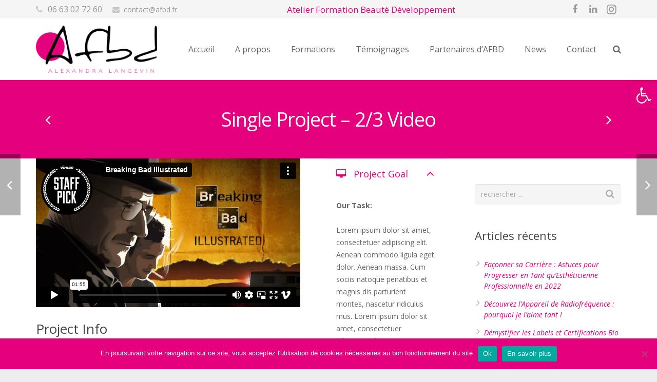

--- FILE ---
content_type: text/html; charset=UTF-8
request_url: https://player.vimeo.com/video/48363485?byline=0&color=cc2200
body_size: 6825
content:
<!DOCTYPE html>
<html lang="en">
<head>
  <meta charset="utf-8">
  <meta name="viewport" content="width=device-width,initial-scale=1,user-scalable=yes">
  
  <link rel="canonical" href="https://player.vimeo.com/video/48363485">
  <meta name="googlebot" content="noindex,indexifembedded">
  
  
  <title>Breaking Bad Illustrated on Vimeo</title>
  <style>
      body, html, .player, .fallback {
          overflow: hidden;
          width: 100%;
          height: 100%;
          margin: 0;
          padding: 0;
      }
      .fallback {
          
              background-color: transparent;
          
      }
      .player.loading { opacity: 0; }
      .fallback iframe {
          position: fixed;
          left: 0;
          top: 0;
          width: 100%;
          height: 100%;
      }
  </style>
  <link rel="modulepreload" href="https://f.vimeocdn.com/p/4.46.25/js/player.module.js" crossorigin="anonymous">
  <link rel="modulepreload" href="https://f.vimeocdn.com/p/4.46.25/js/vendor.module.js" crossorigin="anonymous">
  <link rel="preload" href="https://f.vimeocdn.com/p/4.46.25/css/player.css" as="style">
</head>

<body>


<div class="vp-placeholder">
    <style>
        .vp-placeholder,
        .vp-placeholder-thumb,
        .vp-placeholder-thumb::before,
        .vp-placeholder-thumb::after {
            position: absolute;
            top: 0;
            bottom: 0;
            left: 0;
            right: 0;
        }
        .vp-placeholder {
            visibility: hidden;
            width: 100%;
            max-height: 100%;
            height: calc(1080 / 1920 * 100vw);
            max-width: calc(1920 / 1080 * 100vh);
            margin: auto;
        }
        .vp-placeholder-carousel {
            display: none;
            background-color: #000;
            position: absolute;
            left: 0;
            right: 0;
            bottom: -60px;
            height: 60px;
        }
    </style>

    

    
        <style>
            .vp-placeholder-thumb {
                overflow: hidden;
                width: 100%;
                max-height: 100%;
                margin: auto;
            }
            .vp-placeholder-thumb::before,
            .vp-placeholder-thumb::after {
                content: "";
                display: block;
                filter: blur(7px);
                margin: 0;
                background: url(https://i.vimeocdn.com/video/337753929-471c45aa0e813eb68f615cf10182467e7db96c5879ca5d52c01267c86dccd92f-d?mw=80&q=85) 50% 50% / contain no-repeat;
            }
            .vp-placeholder-thumb::before {
                 
                margin: -30px;
            }
        </style>
    

    <div class="vp-placeholder-thumb"></div>
    <div class="vp-placeholder-carousel"></div>
    <script>function placeholderInit(t,h,d,s,n,o){var i=t.querySelector(".vp-placeholder"),v=t.querySelector(".vp-placeholder-thumb");if(h){var p=function(){try{return window.self!==window.top}catch(a){return!0}}(),w=200,y=415,r=60;if(!p&&window.innerWidth>=w&&window.innerWidth<y){i.style.bottom=r+"px",i.style.maxHeight="calc(100vh - "+r+"px)",i.style.maxWidth="calc("+n+" / "+o+" * (100vh - "+r+"px))";var f=t.querySelector(".vp-placeholder-carousel");f.style.display="block"}}if(d){var e=new Image;e.onload=function(){var a=n/o,c=e.width/e.height;if(c<=.95*a||c>=1.05*a){var l=i.getBoundingClientRect(),g=l.right-l.left,b=l.bottom-l.top,m=window.innerWidth/g*100,x=window.innerHeight/b*100;v.style.height="calc("+e.height+" / "+e.width+" * "+m+"vw)",v.style.maxWidth="calc("+e.width+" / "+e.height+" * "+x+"vh)"}i.style.visibility="visible"},e.src=s}else i.style.visibility="visible"}
</script>
    <script>placeholderInit(document,  false ,  true , "https://i.vimeocdn.com/video/337753929-471c45aa0e813eb68f615cf10182467e7db96c5879ca5d52c01267c86dccd92f-d?mw=80\u0026q=85",  1920 ,  1080 );</script>
</div>

<div id="player" class="player"></div>
<script>window.playerConfig = {"cdn_url":"https://f.vimeocdn.com","vimeo_api_url":"api.vimeo.com","request":{"files":{"dash":{"cdns":{"akfire_interconnect_quic":{"avc_url":"https://vod-adaptive-ak.vimeocdn.com/exp=1768617541~acl=%2F129d0c9d-b49c-4a5c-b99d-adefa5baf404%2Fpsid%3D99e3aafdfa6ff258c64c903525ac601d217a5aee2cb1479d40d28b422af39f96%2F%2A~hmac=f52c7ab53100931da975336de310f536c911ef5ad96f7e1f89c29234ea4a41af/129d0c9d-b49c-4a5c-b99d-adefa5baf404/psid=99e3aafdfa6ff258c64c903525ac601d217a5aee2cb1479d40d28b422af39f96/v2/playlist/av/primary/playlist.json?omit=av1-hevc\u0026pathsig=8c953e4f~esrOgCkvAAHsqhxYlPOTHGjI5vngfLo3UH8dpRb-Da0\u0026r=dXM%3D\u0026rh=42MG87","origin":"gcs","url":"https://vod-adaptive-ak.vimeocdn.com/exp=1768617541~acl=%2F129d0c9d-b49c-4a5c-b99d-adefa5baf404%2Fpsid%3D99e3aafdfa6ff258c64c903525ac601d217a5aee2cb1479d40d28b422af39f96%2F%2A~hmac=f52c7ab53100931da975336de310f536c911ef5ad96f7e1f89c29234ea4a41af/129d0c9d-b49c-4a5c-b99d-adefa5baf404/psid=99e3aafdfa6ff258c64c903525ac601d217a5aee2cb1479d40d28b422af39f96/v2/playlist/av/primary/playlist.json?pathsig=8c953e4f~esrOgCkvAAHsqhxYlPOTHGjI5vngfLo3UH8dpRb-Da0\u0026r=dXM%3D\u0026rh=42MG87"},"fastly_skyfire":{"avc_url":"https://skyfire.vimeocdn.com/1768617541-0xc07bf541a04d69a537433d22f35214366f1103d5/129d0c9d-b49c-4a5c-b99d-adefa5baf404/psid=99e3aafdfa6ff258c64c903525ac601d217a5aee2cb1479d40d28b422af39f96/v2/playlist/av/primary/playlist.json?omit=av1-hevc\u0026pathsig=8c953e4f~esrOgCkvAAHsqhxYlPOTHGjI5vngfLo3UH8dpRb-Da0\u0026r=dXM%3D\u0026rh=42MG87","origin":"gcs","url":"https://skyfire.vimeocdn.com/1768617541-0xc07bf541a04d69a537433d22f35214366f1103d5/129d0c9d-b49c-4a5c-b99d-adefa5baf404/psid=99e3aafdfa6ff258c64c903525ac601d217a5aee2cb1479d40d28b422af39f96/v2/playlist/av/primary/playlist.json?pathsig=8c953e4f~esrOgCkvAAHsqhxYlPOTHGjI5vngfLo3UH8dpRb-Da0\u0026r=dXM%3D\u0026rh=42MG87"}},"default_cdn":"akfire_interconnect_quic","separate_av":true,"streams":[{"profile":"139","id":"2d3c29ce-d003-4e25-93be-c7ac713fe6b8","fps":25,"quality":"240p"},{"profile":"112","id":"4fd2398b-6d20-4785-9d45-36b8482e9523","fps":25,"quality":"360p"},{"profile":"119","id":"6703f980-6764-48e6-9436-e95b5a536db5","fps":25,"quality":"1080p"}],"streams_avc":[{"profile":"119","id":"6703f980-6764-48e6-9436-e95b5a536db5","fps":25,"quality":"1080p"},{"profile":"139","id":"2d3c29ce-d003-4e25-93be-c7ac713fe6b8","fps":25,"quality":"240p"},{"profile":"112","id":"4fd2398b-6d20-4785-9d45-36b8482e9523","fps":25,"quality":"360p"}]},"hls":{"cdns":{"akfire_interconnect_quic":{"avc_url":"https://vod-adaptive-ak.vimeocdn.com/exp=1768617541~acl=%2F129d0c9d-b49c-4a5c-b99d-adefa5baf404%2Fpsid%3D99e3aafdfa6ff258c64c903525ac601d217a5aee2cb1479d40d28b422af39f96%2F%2A~hmac=f52c7ab53100931da975336de310f536c911ef5ad96f7e1f89c29234ea4a41af/129d0c9d-b49c-4a5c-b99d-adefa5baf404/psid=99e3aafdfa6ff258c64c903525ac601d217a5aee2cb1479d40d28b422af39f96/v2/playlist/av/primary/playlist.m3u8?omit=av1-hevc-opus\u0026pathsig=8c953e4f~GZmPPysKDc94w8q3YINzofXn7hWc44AbVbQwLzdahgE\u0026r=dXM%3D\u0026rh=42MG87\u0026sf=fmp4","origin":"gcs","url":"https://vod-adaptive-ak.vimeocdn.com/exp=1768617541~acl=%2F129d0c9d-b49c-4a5c-b99d-adefa5baf404%2Fpsid%3D99e3aafdfa6ff258c64c903525ac601d217a5aee2cb1479d40d28b422af39f96%2F%2A~hmac=f52c7ab53100931da975336de310f536c911ef5ad96f7e1f89c29234ea4a41af/129d0c9d-b49c-4a5c-b99d-adefa5baf404/psid=99e3aafdfa6ff258c64c903525ac601d217a5aee2cb1479d40d28b422af39f96/v2/playlist/av/primary/playlist.m3u8?omit=opus\u0026pathsig=8c953e4f~GZmPPysKDc94w8q3YINzofXn7hWc44AbVbQwLzdahgE\u0026r=dXM%3D\u0026rh=42MG87\u0026sf=fmp4"},"fastly_skyfire":{"avc_url":"https://skyfire.vimeocdn.com/1768617541-0xc07bf541a04d69a537433d22f35214366f1103d5/129d0c9d-b49c-4a5c-b99d-adefa5baf404/psid=99e3aafdfa6ff258c64c903525ac601d217a5aee2cb1479d40d28b422af39f96/v2/playlist/av/primary/playlist.m3u8?omit=av1-hevc-opus\u0026pathsig=8c953e4f~GZmPPysKDc94w8q3YINzofXn7hWc44AbVbQwLzdahgE\u0026r=dXM%3D\u0026rh=42MG87\u0026sf=fmp4","origin":"gcs","url":"https://skyfire.vimeocdn.com/1768617541-0xc07bf541a04d69a537433d22f35214366f1103d5/129d0c9d-b49c-4a5c-b99d-adefa5baf404/psid=99e3aafdfa6ff258c64c903525ac601d217a5aee2cb1479d40d28b422af39f96/v2/playlist/av/primary/playlist.m3u8?omit=opus\u0026pathsig=8c953e4f~GZmPPysKDc94w8q3YINzofXn7hWc44AbVbQwLzdahgE\u0026r=dXM%3D\u0026rh=42MG87\u0026sf=fmp4"}},"default_cdn":"akfire_interconnect_quic","separate_av":true},"progressive":[{"profile":"139","width":426,"height":240,"mime":"video/mp4","fps":25,"url":"https://vod-progressive-ak.vimeocdn.com/exp=1768617541~acl=%2Fvimeo-prod-skyfire-std-us%2F01%2F4672%2F1%2F48363485%2F1309471260.mp4~hmac=243d829dbe7fe495d9f6161f7d20a287fffd7c776925eeac043fffe7871ca86b/vimeo-prod-skyfire-std-us/01/4672/1/48363485/1309471260.mp4","cdn":"akamai_interconnect","quality":"240p","id":"2d3c29ce-d003-4e25-93be-c7ac713fe6b8","origin":"gcs"},{"profile":"112","width":640,"height":360,"mime":"video/mp4","fps":25,"url":"https://vod-progressive-ak.vimeocdn.com/exp=1768617541~acl=%2Fvimeo-transcode-storage-prod-us-central1-h264-540p%2F01%2F4672%2F1%2F48363485%2F117703407.mp4~hmac=210f542a8dae50887f74f926d37c2d4924df274ab87e640ea17124d50d4f35ce/vimeo-transcode-storage-prod-us-central1-h264-540p/01/4672/1/48363485/117703407.mp4","cdn":"akamai_interconnect","quality":"360p","id":"4fd2398b-6d20-4785-9d45-36b8482e9523","origin":"gcs"},{"profile":"119","width":1920,"height":1080,"mime":"video/mp4","fps":25,"url":"https://vod-progressive-ak.vimeocdn.com/exp=1768617541~acl=%2Fvimeo-transcode-storage-prod-us-east1-h264-1080p%2F01%2F4672%2F1%2F48363485%2F117703690.mp4~hmac=f946e8a694330ee76d903649ddbc74de8fcd626c7f54b7e1b6d9cbd72af9a661/vimeo-transcode-storage-prod-us-east1-h264-1080p/01/4672/1/48363485/117703690.mp4","cdn":"akamai_interconnect","quality":"1080p","id":"6703f980-6764-48e6-9436-e95b5a536db5","origin":"gcs"}]},"file_codecs":{"av1":[],"avc":["6703f980-6764-48e6-9436-e95b5a536db5","2d3c29ce-d003-4e25-93be-c7ac713fe6b8","4fd2398b-6d20-4785-9d45-36b8482e9523"],"hevc":{"dvh1":[],"hdr":[],"sdr":[]}},"lang":"en","referrer":"https://afbd.fr/portfolio/project-video-23/","cookie_domain":".vimeo.com","signature":"a60a667a6afc3687c92724bdaea9528d","timestamp":1768613941,"expires":3600,"thumb_preview":{"url":"https://videoapi-sprites.vimeocdn.com/video-sprites/image/e7399738-d247-452c-b488-687a59b81864.0.jpeg?ClientID=sulu\u0026Expires=1768616913\u0026Signature=9995276487f191add5cc1945cc9060e924d7c767","height":2880,"width":4260,"frame_height":240,"frame_width":426,"columns":10,"frames":120},"currency":"USD","session":"c3a248f41351d0b4fd591a58f5995953c7d917791768613941","cookie":{"volume":1,"quality":null,"hd":0,"captions":null,"transcript":null,"captions_styles":{"color":null,"fontSize":null,"fontFamily":null,"fontOpacity":null,"bgOpacity":null,"windowColor":null,"windowOpacity":null,"bgColor":null,"edgeStyle":null},"audio_language":null,"audio_kind":null,"qoe_survey_vote":0},"build":{"backend":"31e9776","js":"4.46.25"},"urls":{"js":"https://f.vimeocdn.com/p/4.46.25/js/player.js","js_base":"https://f.vimeocdn.com/p/4.46.25/js","js_module":"https://f.vimeocdn.com/p/4.46.25/js/player.module.js","js_vendor_module":"https://f.vimeocdn.com/p/4.46.25/js/vendor.module.js","locales_js":{"de-DE":"https://f.vimeocdn.com/p/4.46.25/js/player.de-DE.js","en":"https://f.vimeocdn.com/p/4.46.25/js/player.js","es":"https://f.vimeocdn.com/p/4.46.25/js/player.es.js","fr-FR":"https://f.vimeocdn.com/p/4.46.25/js/player.fr-FR.js","ja-JP":"https://f.vimeocdn.com/p/4.46.25/js/player.ja-JP.js","ko-KR":"https://f.vimeocdn.com/p/4.46.25/js/player.ko-KR.js","pt-BR":"https://f.vimeocdn.com/p/4.46.25/js/player.pt-BR.js","zh-CN":"https://f.vimeocdn.com/p/4.46.25/js/player.zh-CN.js"},"ambisonics_js":"https://f.vimeocdn.com/p/external/ambisonics.min.js","barebone_js":"https://f.vimeocdn.com/p/4.46.25/js/barebone.js","chromeless_js":"https://f.vimeocdn.com/p/4.46.25/js/chromeless.js","three_js":"https://f.vimeocdn.com/p/external/three.rvimeo.min.js","vuid_js":"https://f.vimeocdn.com/js_opt/modules/utils/vuid.min.js","hive_sdk":"https://f.vimeocdn.com/p/external/hive-sdk.js","hive_interceptor":"https://f.vimeocdn.com/p/external/hive-interceptor.js","proxy":"https://player.vimeo.com/static/proxy.html","css":"https://f.vimeocdn.com/p/4.46.25/css/player.css","chromeless_css":"https://f.vimeocdn.com/p/4.46.25/css/chromeless.css","fresnel":"https://arclight.vimeo.com/add/player-stats","player_telemetry_url":"https://arclight.vimeo.com/player-events","telemetry_base":"https://lensflare.vimeo.com"},"flags":{"plays":1,"dnt":0,"autohide_controls":0,"preload_video":"metadata_on_hover","qoe_survey_forced":0,"ai_widget":0,"ecdn_delta_updates":0,"disable_mms":0,"check_clip_skipping_forward":0},"country":"US","client":{"ip":"3.144.28.237"},"ab_tests":{"cross_origin_texttracks":{"group":"variant","track":false,"data":null}},"atid":"2965350151.1768613941","ai_widget_signature":"ec1e970a5953c7584539c9a99c5727752d6ffa92d5b9072c30656ffa8e658bff_1768617541","config_refresh_url":"https://player.vimeo.com/video/48363485/config/request?atid=2965350151.1768613941\u0026expires=3600\u0026referrer=https%3A%2F%2Fafbd.fr%2Fportfolio%2Fproject-video-23%2F\u0026session=c3a248f41351d0b4fd591a58f5995953c7d917791768613941\u0026signature=a60a667a6afc3687c92724bdaea9528d\u0026time=1768613941\u0026v=1"},"player_url":"player.vimeo.com","video":{"id":48363485,"title":"Breaking Bad Illustrated","width":1920,"height":1080,"duration":115,"url":"https://vimeo.com/48363485","share_url":"https://vimeo.com/48363485","embed_code":"\u003ciframe title=\"vimeo-player\" src=\"https://player.vimeo.com/video/48363485?h=57d2679b75\" width=\"640\" height=\"360\" frameborder=\"0\" referrerpolicy=\"strict-origin-when-cross-origin\" allow=\"autoplay; fullscreen; picture-in-picture; clipboard-write; encrypted-media; web-share\"   allowfullscreen\u003e\u003c/iframe\u003e","default_to_hd":0,"privacy":"anybody","embed_permission":"public","thumbnail_url":"https://i.vimeocdn.com/video/337753929-471c45aa0e813eb68f615cf10182467e7db96c5879ca5d52c01267c86dccd92f-d","owner":{"id":6811251,"name":"Martin Woutisseth","img":"https://i.vimeocdn.com/portrait/79109983_60x60?subrect=0%2C0%2C1440%2C1440\u0026r=cover\u0026sig=1bd31562ace0e1162ac10acacbb34e53584385117f79fc055430d276fed6cd35\u0026v=1\u0026region=us","img_2x":"https://i.vimeocdn.com/portrait/79109983_60x60?subrect=0%2C0%2C1440%2C1440\u0026r=cover\u0026sig=1bd31562ace0e1162ac10acacbb34e53584385117f79fc055430d276fed6cd35\u0026v=1\u0026region=us","url":"https://vimeo.com/martinwoutisseth","account_type":"basic"},"spatial":0,"live_event":null,"version":{"current":null,"available":[{"id":726307060,"file_id":117701985,"is_current":true}]},"unlisted_hash":null,"rating":{"id":3},"fps":25,"channel_layout":"stereo","ai":0,"locale":""},"user":{"id":0,"team_id":0,"team_origin_user_id":0,"account_type":"none","liked":0,"watch_later":0,"owner":0,"mod":0,"logged_in":0,"private_mode_enabled":0,"vimeo_api_client_token":"eyJhbGciOiJIUzI1NiIsInR5cCI6IkpXVCJ9.eyJzZXNzaW9uX2lkIjoiYzNhMjQ4ZjQxMzUxZDBiNGZkNTkxYTU4ZjU5OTU5NTNjN2Q5MTc3OTE3Njg2MTM5NDEiLCJleHAiOjE3Njg2MTc1NDEsImFwcF9pZCI6MTE4MzU5LCJzY29wZXMiOiJwdWJsaWMgc3RhdHMifQ.0s6w4KBu9QqWEKw63b5AYQu3w4aicL5i4xX1bMwsAYs"},"view":1,"vimeo_url":"vimeo.com","embed":{"audio_track":"","autoplay":0,"autopause":1,"dnt":0,"editor":0,"keyboard":1,"log_plays":1,"loop":0,"muted":0,"on_site":0,"texttrack":"","transparent":1,"outro":"promoted","playsinline":1,"quality":null,"player_id":"","api":null,"app_id":"","color":"cc2200","color_one":"000000","color_two":"00adef","color_three":"ffffff","color_four":"000000","context":"embed.main","settings":{"auto_pip":1,"badge":{"id":1,"height":100,"width":100,"img":"https://f.vimeocdn.com/p/images/badges/1.png","img_2x":"https://f.vimeocdn.com/p/images/badges/1@2x.png","link":"https://vimeo.com/channels/staffpicks/","svg":"https://f.vimeocdn.com/p/images/badges/1.svg","margin":"10px 10px 0 10px","name":"Vimeo Staff Pick"},"byline":0,"collections":0,"color":1,"force_color_one":0,"force_color_two":1,"force_color_three":0,"force_color_four":0,"embed":1,"fullscreen":1,"like":1,"logo":1,"playbar":1,"portrait":1,"pip":1,"share":1,"spatial_compass":0,"spatial_label":0,"speed":1,"title":1,"volume":1,"watch_later":1,"watch_full_video":1,"controls":1,"airplay":1,"audio_tracks":1,"chapters":1,"chromecast":1,"cc":1,"transcript":1,"quality":1,"play_button_position":0,"ask_ai":0,"skipping_forward":1,"debug_payload_collection_policy":"default"},"create_interactive":{"has_create_interactive":false,"viddata_url":""},"min_quality":null,"max_quality":null,"initial_quality":null,"prefer_mms":1}}</script>
<script>const fullscreenSupported="exitFullscreen"in document||"webkitExitFullscreen"in document||"webkitCancelFullScreen"in document||"mozCancelFullScreen"in document||"msExitFullscreen"in document||"webkitEnterFullScreen"in document.createElement("video");var isIE=checkIE(window.navigator.userAgent),incompatibleBrowser=!fullscreenSupported||isIE;window.noModuleLoading=!1,window.dynamicImportSupported=!1,window.cssLayersSupported=typeof CSSLayerBlockRule<"u",window.isInIFrame=function(){try{return window.self!==window.top}catch(e){return!0}}(),!window.isInIFrame&&/twitter/i.test(navigator.userAgent)&&window.playerConfig.video.url&&(window.location=window.playerConfig.video.url),window.playerConfig.request.lang&&document.documentElement.setAttribute("lang",window.playerConfig.request.lang),window.loadScript=function(e){var n=document.getElementsByTagName("script")[0];n&&n.parentNode?n.parentNode.insertBefore(e,n):document.head.appendChild(e)},window.loadVUID=function(){if(!window.playerConfig.request.flags.dnt&&!window.playerConfig.embed.dnt){window._vuid=[["pid",window.playerConfig.request.session]];var e=document.createElement("script");e.async=!0,e.src=window.playerConfig.request.urls.vuid_js,window.loadScript(e)}},window.loadCSS=function(e,n){var i={cssDone:!1,startTime:new Date().getTime(),link:e.createElement("link")};return i.link.rel="stylesheet",i.link.href=n,e.getElementsByTagName("head")[0].appendChild(i.link),i.link.onload=function(){i.cssDone=!0},i},window.loadLegacyJS=function(e,n){if(incompatibleBrowser){var i=e.querySelector(".vp-placeholder");i&&i.parentNode&&i.parentNode.removeChild(i);let a=`/video/${window.playerConfig.video.id}/fallback`;window.playerConfig.request.referrer&&(a+=`?referrer=${window.playerConfig.request.referrer}`),n.innerHTML=`<div class="fallback"><iframe title="unsupported message" src="${a}" frameborder="0"></iframe></div>`}else{n.className="player loading";var t=window.loadCSS(e,window.playerConfig.request.urls.css),r=e.createElement("script"),o=!1;r.src=window.playerConfig.request.urls.js,window.loadScript(r),r["onreadystatechange"in r?"onreadystatechange":"onload"]=function(){!o&&(!this.readyState||this.readyState==="loaded"||this.readyState==="complete")&&(o=!0,playerObject=new VimeoPlayer(n,window.playerConfig,t.cssDone||{link:t.link,startTime:t.startTime}))},window.loadVUID()}};function checkIE(e){e=e&&e.toLowerCase?e.toLowerCase():"";function n(r){return r=r.toLowerCase(),new RegExp(r).test(e);return browserRegEx}var i=n("msie")?parseFloat(e.replace(/^.*msie (\d+).*$/,"$1")):!1,t=n("trident")?parseFloat(e.replace(/^.*trident\/(\d+)\.(\d+).*$/,"$1.$2"))+4:!1;return i||t}
</script>
<script nomodule>
  window.noModuleLoading = true;
  var playerEl = document.getElementById('player');
  window.loadLegacyJS(document, playerEl);
</script>
<script type="module">try{import("").catch(()=>{})}catch(t){}window.dynamicImportSupported=!0;
</script>
<script type="module">if(!window.dynamicImportSupported||!window.cssLayersSupported){if(!window.noModuleLoading){window.noModuleLoading=!0;var playerEl=document.getElementById("player");window.loadLegacyJS(document,playerEl)}var moduleScriptLoader=document.getElementById("js-module-block");moduleScriptLoader&&moduleScriptLoader.parentElement.removeChild(moduleScriptLoader)}
</script>
<script type="module" id="js-module-block">if(!window.noModuleLoading&&window.dynamicImportSupported&&window.cssLayersSupported){const n=document.getElementById("player"),e=window.loadCSS(document,window.playerConfig.request.urls.css);import(window.playerConfig.request.urls.js_module).then(function(o){new o.VimeoPlayer(n,window.playerConfig,e.cssDone||{link:e.link,startTime:e.startTime}),window.loadVUID()}).catch(function(o){throw/TypeError:[A-z ]+import[A-z ]+module/gi.test(o)&&window.loadLegacyJS(document,n),o})}
</script>

<script type="application/ld+json">{"embedUrl":"https://player.vimeo.com/video/48363485?h=57d2679b75","thumbnailUrl":"https://i.vimeocdn.com/video/337753929-471c45aa0e813eb68f615cf10182467e7db96c5879ca5d52c01267c86dccd92f-d?f=webp","name":"Breaking Bad Illustrated","description":"I'm working as freelancer, contact me trough my website for your projects.\r\n--\r\nDesigned and animated by Martin Woutisseth\r\nwww.martinwoutisseth.com\r\nwww.facebook.com/mwoutisseth\r\ntwitter: @mwoutisseth \r\n--\r\nMusic bought on Vimeo music store:\r\n\"Mexico\" by the band \"Gringo\"\r\nvimeo.com/musicstore/track/117471\r\n--\r\nMore informations on the animation, bonus, quotes and anecdotes :\r\nhttp://mwoutisseth.prosite.com/41280/587673/home/breaking-bad-illustrated","duration":"PT115S","uploadDate":"2012-08-28T08:18:21-04:00","@context":"https://schema.org/","@type":"VideoObject"}</script>

</body>
</html>


--- FILE ---
content_type: text/css
request_url: https://afbd.fr/wp-content/themes/afbd/framework/css/us-base.css?ver=3.3.1
body_size: 13792
content:
/*
----------------------------------------------------------------

UpSolution Frontend basic styles

Copyright 2016 UpSolution
http://us-themes.com/

NOTE: DO NOT EDIT THIS FILE!
THIS FILE IS REPLACED DURING AUTO-UPDATES
AND ANY CHANGES MADE HERE WILL BE OVERWRITTEN.

----------------------------------------------------------------
*/

/* Used normalize.css v3.0.3 github.com/necolas/normalize.css
   ========================================================================== */

* {
	box-sizing: border-box;
	}
html {
	-ms-text-size-adjust: 100%;
	-webkit-text-size-adjust: 100%;
	}
body {
	margin: 0;
	-webkit-tap-highlight-color: rgba(20,20,20,0.3);
	}
article,
aside,
details,
figcaption,
figure,
footer,
header,
hgroup,
main,
menu,
nav,
section,
summary {
	display: block;
	}
audio,
canvas,
progress,
video {
	display: inline-block;
	vertical-align: baseline;
	}
audio:not([controls]) {
	display: none;
	height: 0;
	}
[hidden],
template {
	display: none;
	}
a {
	outline: 0;
	text-decoration: none;
	background-color: transparent;
	transition-property: background-color, box-shadow, border, color, opacity, transform;
	transition-duration: 0.3s;
	}
b,
strong {
	font-weight: bold;
	}
dfn {
	font-style: italic;
	}
small {
	font-size: 80%;
	}
sub,
sup {
	font-size: 75%;
	line-height: 0;
	position: relative;
	vertical-align: baseline;
	}
sup {
	top: -0.5em;
	}
sub {
	bottom: -0.25em;
	}
img {
	border: 0;
	height: auto;
	max-width: 100%;
	}
svg:not(:root) {
	overflow: hidden;
	}
figure {
	margin: 1em 40px;
	}
hr {
	box-sizing: content-box;
	height: 0;
	border-style: solid;
	border-width: 0 0 1px;
	}
pre {
	overflow: auto;
	white-space: pre-wrap;
	}
code,
kbd,
pre,
samp {
	font-family: monospace, monospace;
	font-size: 1em;
	}
button,
input,
optgroup,
select,
textarea {
	vertical-align: top;
	line-height: normal;
	text-transform: none;
	color: inherit;
	font: inherit;
	border: none;
	outline: 0;
	margin: 0;
	}
select[multiple="multiple"] {
	height: auto;
	}
textarea {
	overflow: auto;
	height: 120px;
	resize: vertical;
	}
button {
	overflow: visible;
	}
button,
html input[type="button"],
input[type="reset"],
input[type="submit"] {
	-webkit-appearance: button;
	cursor: pointer;
	}
button[disabled],
html input[disabled] {
	cursor: default;
	opacity: 0.3;
	}
button::-moz-focus-inner,
input::-moz-focus-inner {
	border: 0;
	padding: 0;
	}
input[type="checkbox"],
input[type="radio"] {
	padding: 0;
	cursor: pointer;
	}
input[type="number"]::-webkit-inner-spin-button,
input[type="number"]::-webkit-outer-spin-button {
	height: auto;
	}
input::-ms-clear {
	display: none;
	}
input[type="search"] {
	-webkit-appearance: textfield;
	}
input[type="search"]::-webkit-search-cancel-button,
input[type="search"]::-webkit-search-decoration {
	-webkit-appearance: none;
	}
label {
	cursor: pointer;
	}
legend {
	border: 0;
	padding: 0;
	}
optgroup {
	font-weight: bold;
	}
table {
	border-collapse: collapse;
	border-spacing: 0;
	width: 100%;
	}
th {
	text-align: left;
	}
td,
th {
	padding: 0.6em 1em;
	border-bottom: 1px solid;
	}
dl,
ul,
ol {
	list-style: none;
	margin: 0;
	padding: 0;
	}
fieldset {
	border: 0;
	margin: 0;
	padding: 0;
	}
audio,
video,
iframe,
object,
embed {
	max-width: 100%;
	border: none;
	}

/* Highlighted colors */
::-moz-selection {
	background-color: rgba(0,0,0,0.66);
	color: #fff;
	}
::selection {
	background-color: rgba(0,0,0,0.66);
	color: #fff;
	}
	
/* Fix fullscreen mode in Chrome */
:-webkit-full-screen-ancestor:not(iframe) {
	-webkit-animation: none !important;
	animation: none !important;
	}
	
/* Fix input placeholders */
::-moz-placeholder {
	opacity: 0.5;
	color: inherit;
	}
::-webkit-input-placeholder {
	color: inherit;
	position: static;
	opacity: 0.5;
	}
/* Edge fix. Remove when https://connect.microsoft.com/IE/feedback/details/1627778/microsoft-edge-placeholder-bug is fixed */
_:-ms-lang(x), _:-webkit-full-screen, ::-webkit-input-placeholder {
	opacity: 1;
	}



/* Typography
   ========================================================================== */

h1, h2, h3, h4, h5, h6 {
	font-family: sans-serif;
	line-height: 1.4;
	margin: 0 0 1.5rem;
	padding-top: 1rem;
	}
h1:first-child,
h2:first-child,
h3:first-child,
h4:first-child,
h5:first-child,
h6:first-child,
h1 + h2, h1 + h3, h1 + h4, h1 + h5, h1 + h6,
h2 + h3, h2 + h4, h2 + h5, h2 + h6,
h3 + h4, h3 + h5, h3 + h6,
h4 + h5, h4 + h6,
h5 + h6 {
	padding-top: 0;
	}
p, address, pre, table, fieldset {
	margin: 0 0 1.5rem;
	}
ul {
	list-style-type: disc;
	margin: 0 0 1.5rem 2.5rem;
	}
ol {
	list-style-type: decimal;
	margin: 0 0 1.5rem 2.5rem;
	}
	ul li,
	ol li {
		margin: 0 0 0.5rem;
		}
		ul > li ul,
		ul > li ol,
		ol > li ul,
		ol > li ol {
			margin-bottom: 0.5rem;
			margin-top: 0.5rem;
			}
blockquote {
	font-style: italic;
	padding: 0 0 0 32px;
	margin: 0 0 1.5rem;
	border-left: 5px solid;
	}
	blockquote q,
	blockquote p {
		font: inherit;
		margin: 0;
		}
	blockquote cite {
		display: block;
		font-size: 80%;
		}
pre {
	display: block;
	font-family: Consolas, Lucida Console, monospace;
	font-size: 12px;
	line-height: 20px;
	padding: 10px 15px;
	width: 100%;
	background-color: #faf6e1;
	color: #333;
	}
code {
	display: inline-block;
	vertical-align: top;
	font-family: Consolas, Lucida Console, monospace;
	padding: 0 5px;
	background-color: #faf6e1;
	color: #333;
	}
	pre code {
		display: block;
		padding: 0;
		overflow-wrap: normal;
		}
p:last-child,
ul:last-child,
ol:last-child,
pre:last-child,
table:last-child,
address:last-child,
fieldset:last-child,
blockquote:last-child {
	margin-bottom: 0;
	}
.w-gallery + p {
	margin-top: 1.5rem;
	}
	
/* Improvements for color sections */
.l-section.color_primary h1,
.l-section.color_primary h2,
.l-section.color_primary h3,
.l-section.color_primary h4,
.l-section.color_primary h5,
.l-section.color_primary h6,
.l-section.color_secondary h1,
.l-section.color_secondary h2,
.l-section.color_secondary h3,
.l-section.color_secondary h4,
.l-section.color_secondary h5,
.l-section.color_secondary h6,
.l-section[style~="color:"] h1,
.l-section[style~="color:"] h2,
.l-section[style~="color:"] h3,
.l-section[style~="color:"] h4,
.l-section[style~="color:"] h5,
.l-section[style~="color:"] h6,
.g-cols > .color_custom h1,
.g-cols > .color_custom h2,
.g-cols > .color_custom h3,
.g-cols > .color_custom h4,
.g-cols > .color_custom h5,
.g-cols > .color_custom h6 {
	color: inherit;
	}
	
	

/* Common Styles
   ========================================================================== */
   
.hidden {
	display: none !important;
	}
.i-cf:before,
.i-cf:after {
	content: ' ';
	display: table;
	}
.i-cf:after {
	clear: both;
	}
.l-content .thin {
	font-weight: 300;
	}
.l-content .bold {
	font-weight: 700;
	}
.l-content .align_left {
	text-align: left;
	}
.l-content .align_right {
	text-align: right;
	}
.l-content .align_center {
	text-align: center;
	}
.l-content .align_justify {
	text-align: justify;
	}
.highlight_primary_bg,
.highlight_secondary_bg,
.highlight_faded_bg,
.highlight_dark_bg,
.highlight_light_bg {
	display: inline-block;
	padding: 0 0.3em;
	color: #fff;
	}
.highlight_dark_bg {
	background-color: rgba(0,0,0,0.5);
	color: #fff;
	}
.highlight_light_bg {
	background-color: rgba(255,255,255,0.5);
	color: #111;
	}
.highlight_white {
	color: #fff;
	}
.highlight_black {
	color: #000;
	}
	
	

/* Header layout
   ========================================================================== */

/* Old FlexBox: remove the code below when UC Browser will support new FlexBox spec */
.header_hor .l-subheader-h {
	display: -webkit-box;
	-webkit-box-align: center;
	}
.l-subheader-cell {
	display: -webkit-box;
	-webkit-box-align: center;
	-webkit-box-flex: 1;
	}
.l-subheader-cell.at_left {
	-webkit-box-pack: start;
	}
.l-subheader-cell.at_center {
	-webkit-box-pack: center;
	}
.l-subheader-cell.at_right {
	-webkit-box-pack: end;
	}
.header_ver .l-subheader-cell {
	-webkit-box-orient: vertical;
	}
.w-hwrapper {
	display: -webkit-box;
	-webkit-box-align: center;
	}
.w-vwrapper {
	display: -webkit-box;
	-webkit-box-orient: vertical;
	}
.w-vwrapper.align_center {
	-webkit-box-align: center;
	}
.w-vwrapper.align_left {
	-webkit-box-align: start;
	}
.w-vwrapper.align_right {
	-webkit-box-align: end;
	}
   
/* HORIZONTAL Orientation */
.header_hor .l-header {
	position: relative;
	z-index: 2;
	width: 100%;
	}
	.header_hor .l-subheader {
		margin: 0 auto;
		padding-left: 40px;
		padding-right: 40px;
		}
	.header_hor .l-subheader.width_full {
		padding-left: 25px;
		padding-right: 25px;
		}
		.header_hor .l-subheader-h {
			display: flex;
			align-items: center;
			position: relative;
			margin: 0 auto;
			height: inherit;
			}
			.l-subheader-cell {
				display: flex;
				align-items: center;
				flex-grow: 1;
				}
			.l-subheader-cell:empty {
				display: none;
				}
			.l-subheader-cell.at_left {
				justify-content: flex-start;
				}
				.l-subheader-cell.at_left > * {
					margin-right: 20px;
					}
			.l-subheader-cell.at_center {
				justify-content: center;
				}
				.l-subheader-cell.at_center > * {
					margin-left: 10px;
					margin-right: 10px;
					}
			.l-subheader-cell.at_right {
				justify-content: flex-end;
				}
				.l-subheader-cell.at_right > * {
					margin-left: 20px;
					}

/* Sticky header */
.header_hor .l-header.pos_fixed {
	position: fixed;
	left: 0;
	z-index: 111;
	}
.header_hor .l-header.pos_fixed:not(.notransition) .l-subheader {
	transition-property: transform, background-color, box-shadow, line-height, height;
	transition-duration: 0.3s;
	}
	
/* Transparent header */
.header_hor .l-header.bg_transparent:not(.sticky) .l-subheader {
	box-shadow: none;
	background-image: none;
	background-color: transparent;
	}
	.header_hor .l-header.bg_transparent:not(.sticky) .w-nav.type_desktop .w-nav-list.level_1 > .menu-item > a {
		background-color: transparent;
		}
.header_hor .l-header.bg_transparent ~ .l-main .l-section.height_auto:first-child {
	padding-top: 0 !important;
	}

/* Non-sticky & Transparent header */
.header_hor .l-header.pos_static.bg_transparent {
	position: absolute;
	}

/* Hidden horizontal header */
.header_hor .l-header.pos_fixed.show_onscroll {
	overflow: hidden;
	transition: transform 0.3s;
	-webkit-transform: translate3d(0,-100%,0);
			transform: translate3d(0,-100%,0);
	}
.header_hor .l-header.pos_fixed.show_onscroll.sticky {
	overflow: visible;
	-webkit-transform: translate3d(0,0,0);
			transform: translate3d(0,0,0);
	}
.l-header.pos_fixed.show_onscroll ~ .l-titlebar,
.l-header.pos_fixed.show_onscroll ~ .l-main,
.l-header.pos_fixed.show_onscroll ~ .l-main .l-section:first-child {
	padding-top: 0 !important;
	}
	
/* Fullwidth header area */
.header_hor .l-subheader.width_full .l-subheader-h {
	max-width: none !important;
	}
	
/* VERTICAL Orientation */
.header_ver .l-header {
	position: fixed;
	top: 0;
	left: 0;
	min-height: 100%;
	z-index: 111;
	text-align: center;
	}
html:not(.no-touch) .header_ver.state_default .l-header {
	position: absolute;
	}
.no-touch .header_ver .l-header:not(.scrollable) {
	display: flex;
	flex-direction: column;
	height: 100%;
	}
	.header_ver .l-subheader {
		flex-shrink: 0;
		}
	.header_ver .l-subheader.at_middle {
		flex-grow: 10;
		}
		.header_ver .l-subheader-cell {
			flex-direction: column;
			}
			.header_ver .l-subheader-cell > * {
				max-width: 100%; /* IE11 fix */
				margin-left: 20px;
				}
			.header_ver .l-subheader.at_top .l-subheader-cell > *,
			.header_ver .l-subheader.at_bottom .l-subheader-cell > * {
				margin-bottom: 10px;
				}
			.header_ver .l-subheader.at_top .l-subheader-cell > *:first-child,
			.header_ver .l-subheader.at_bottom .l-subheader-cell > *:first-child {
				margin-top: 10px;
				}
			.header_ver .l-subheader.at_middle .l-subheader-cell > * {
				margin-bottom: 20px;
				}
			.header_ver .l-subheader.at_middle .l-subheader-cell > *:first-child {
				margin-top: 20px;
				}
				
/* Elements Alignment */
.header_ver .l-header.align_left {
	text-align: left;
	}
	.header_ver .l-header.align_left .l-subheader-cell {
		align-items: flex-start;
		}
.header_ver .l-header.align_right {
	text-align: right;
	}
	.header_ver .l-header.align_right .l-subheader-cell {
		align-items: flex-end;
		}
		
		
		
/* Header Elements
   ========================================================================== */

/* Hide element for Sticky header */
.l-header.sticky .hide-for-sticky {
	display: none !important;
	}

/* Vertical Wrapper */
.w-vwrapper {
	display: flex;
	flex-direction: column;
	margin-top: 10px;
	margin-bottom: 10px;
	}
.w-vwrapper.align_center {
	align-items: center;
	}
.w-vwrapper.align_left {
	align-items: flex-start;
	}
.w-vwrapper.align_right {
	align-items: flex-end;
	}
	.w-vwrapper > * {
		margin-bottom: 10px;
		}
	.w-vwrapper > *:last-child {
		margin-bottom: 0;
		}

/* Horizontal Wrapper */
.w-hwrapper {
	display: flex;
	align-items: center;
	}
.w-hwrapper.align_center {
	align-self: center;
	}
	.w-hwrapper.align_center > * {
		margin-left: 10px;
		margin-right: 10px;
		}
.w-hwrapper.align_left {
	align-self: flex-start;
	}
	.w-hwrapper.align_left > * {
		margin-right: 20px;
		}
	.w-hwrapper.align_left > *:last-child {
		margin-right: 0;
		}
.w-hwrapper.align_right {
	align-self: flex-end;
	}
	.w-hwrapper.align_right > * {
		margin-left: 20px;
		}
	.w-hwrapper.align_right > *:first-child {
		margin-left: 0;
		}
		
/* HTML */
.w-html {
	line-height: 1.5;
	}
	
/* Text */
.w-text-h {
	line-height: 1.5;
	}
	.w-text a {
		color: inherit;
		}
	.w-text i {
		opacity: 0.5;
		}
	.w-text i,
	.w-text-value {
		transition: color 0.3s;
		}
	i + .w-text-value {
		margin-left: 0.6em;
		}
	.w-text-value:empty {
		display: none;
		}

/* Image */
.w-img {
	transition: height 0.3s;
	}
	.w-img-h {
		display: block;
		height: inherit;
		overflow: hidden;
		}
		.w-img img {
			display: block;
			height: inherit;
			width: auto;
			}
		.header_ver .w-img img.for_transparent,
		.w-img.with_transparent img.for_transparent,
		.l-header.bg_transparent:not(.sticky) .w-img.with_transparent img.for_default {
			display: none;
			}
		.l-header.bg_transparent:not(.sticky) .w-img.with_transparent img.for_transparent {
			display: block;
			}
			
/* Socials */
.l-header .w-socials {
	line-height: 2em;
	}
	.header_hor .l-header .w-socials-list {
		white-space: nowrap;
		}
		.l-header .w-socials-item-link {
			line-height: 2em;
			width: 2em;
			}
		.l-header .w-socials-item-popup {
			display: none !important;
			}

/* Dropdown */
.w-dropdown-h {
	text-align: left;
	line-height: 2;
	position: relative;
	}
.w-dropdown.active .w-dropdown-h {
	z-index: 2;
	}
	.w-dropdown-item {
		display: block;
		white-space: nowrap;
		padding: 0 2.2em 0 1em;
		color: inherit;
		}
		.w-dropdown-item-icon,
		.w-dropdown-item-title {
			display: inline-block;
			vertical-align: top;
			cursor: pointer;
			}
		.w-dropdown-item-icon {
			margin-right: 0.5em;
			}
			.w-dropdown-item-icon img {
				vertical-align: middle;
				}
	.w-dropdown-list {
		position: absolute;
		top: -0.4em;
		padding-top: 2.4em;
		padding-bottom: 0.4em;
		min-width: 100%;
		height: 0;
		overflow: hidden;
		box-shadow: 0 0 1px 1px rgba(0,0,0,0.1);
		opacity: 0;
		}
	.header_ver .l-subheader.at_middle .w-dropdown-list,
	.header_ver .l-subheader.at_bottom .w-dropdown-list {
		top: auto;
		bottom: -0.4em;
		padding-top: 0.4em;
		padding-bottom: 2.4em;
		}
		.w-dropdown-list .w-dropdown-item {
			padding-right: 1em;
			}
	.w-dropdown-current {
		position: relative;
		cursor: pointer;
		}
		.w-dropdown-current .w-dropdown-item:after {
			display: block;
			position: absolute;
			top: 50%;
			right: 0.6em;
			content: '\f107';
			font-size: 1.4em;
			line-height: 30px;
			margin-top: -15px;
			font-family: fontawesome;
			cursor: pointer;
			}
	.w-dropdown.source_qtranslate .w-dropdown-item-title {
		padding-left: 25px;
		background-position: 0 50%;
		}

/* Button */
.l-header .w-btn {
	display: block;
	margin: 0;
	}
	
/* Additional Menu */
.header_hor .l-header .w-menu-list {
	line-height: 2;
	white-space: nowrap;
	}
	.w-menu-item {
		color: inherit;
		border: none !important;
		}
	.header_ver .l-header .w-menu-item {
		display: block;
		}
		
/* Main Menu */
.l-subheader-cell .w-nav {
	margin-left: 0;
	margin-right: 0;
	}
	.w-nav-control {
		display: none;
		color: inherit;
		}
	.w-nav-list {
		list-style: none;
		margin: 0;
		}
	.w-nav-list:not(.level_1) {
		display: none;
		}
	.w-nav.type_desktop .w-nav-list.level_2 {
		text-align: left;
		position: absolute;
		z-index: 10;
		min-width: 200px;
		}
	.w-nav.type_desktop .w-nav-list.level_3 {
		position: absolute;
		left: 100%;
		top: 0;
		z-index: 11;
		min-width: 200px;
		}
	.w-nav.type_desktop .w-nav-list.level_4 {
		position: absolute;
		left: 100%;
		top: 0;
		z-index: 12;
		min-width: 200px;
		}
		.w-nav-item {
			display: block;
			position: relative;
			margin: 0;
			}
			.w-nav-anchor {
				display: block;
				overflow: hidden;
				position: relative;
				color: inherit;
				}
			.w-nav.type_desktop .w-nav-anchor.level_1 {
				z-index: 1;
				}
			.w-nav.type_desktop .w-nav-anchor:not(.level_1) {
				line-height: 20px;
				padding: 10px 20px;
				white-space: nowrap;
				transition: color 0.1s, background-color 0.1s;
				}
				.w-nav-title i {
					width: 20px;
					}
				.w-nav-arrow {
					display: none;
					position: absolute;
					top: 0;
					right: 0;
					font-weight: normal;
					line-height: inherit;
					text-align: center;
					width: 20px;
					}
				.w-nav-item.menu-item-has-children > .w-nav-anchor:not(.level_1) .w-nav-title {
					padding-right: 20px;
					}
				.w-nav-item.menu-item-has-children > .w-nav-anchor:not(.level_1) .w-nav-arrow {
					display: block;
					line-height: 40px;
					width: 30px;
					}

/* Main Menu: for horizontal header */
.header_hor .w-nav.type_desktop > .w-nav-list {
	font-size: 0;
	white-space: nowrap;
	}
	.header_hor .w-nav.type_desktop > .w-nav-list > .menu-item {
		display: inline-block;
		vertical-align: top;
		}

/* Main Menu: for vertical header */	
.header_ver .w-nav {
	width: 100%;
	}
	.header_ver .w-nav.type_desktop .w-nav-list.level_2 {
		left: 100%;
		top: 0;
		}
	.header_ver .w-nav-anchor.level_1 {
		padding: 0 20px;
		}

/* Main Menu: drops sublevel list of item to the left */
.w-nav-item.level_1.drop_left .w-nav-list.level_2 {
	right: 0;
	}
.w-nav-item.level_2.drop_left .w-nav-list.level_3,
.w-nav-item.level_3.drop_left .w-nav-list.level_4 {
	left: auto;
	right: 100%;
	}
	
/* Main Menu: drops sublevel list of item to the top */
.w-nav-item.drop_top > .w-nav-list {
	top: auto;
	bottom: 0;
	}

/* Main Menu: dropdown list divides by columns */
.header_hor .w-nav.type_desktop [class*="columns"] {
	position: static;
	}
	.w-nav.type_desktop [class*="columns"] .w-nav-list.level_2 {
		font-size: 0;
		line-height: 0;
		white-space: normal;
		padding: 15px 0;
		}
	.header_hor .w-nav.type_desktop [class*="columns"] .w-nav-list.level_2 {
		left: 0;
		right: 0;
		width: 100%;
		}
		.w-nav.type_desktop [class*="columns"] .w-nav-item.level_2 {
			display: inline-block;
			vertical-align: top;
			padding: 0 15px;
			}
		.w-nav.type_desktop .columns_2 .w-nav-item.level_2 {
			width: 50%;
			}
		.w-nav.type_desktop .columns_3 .w-nav-item.level_2 {
			width: 33.3333%;
			}
		.w-nav.type_desktop .columns_4 .w-nav-item.level_2 {
			width: 25%;
			}
		.w-nav.type_desktop .columns_5 .w-nav-item.level_2 {
			width: 20%;
			}
			.w-nav.type_desktop .w-nav-item[class*="columns"] .w-nav-anchor {
				white-space: normal;
				}
			.w-nav.type_desktop [class*="columns"] .menu-item-has-children .w-nav-anchor.level_2 {
				font-weight: bold;
				margin: 0 0 8px;
				background-color: transparent !important;
				color: inherit !important;
				}
				.w-nav.type_desktop [class*="columns"] .menu-item-has-children .w-nav-arrow {
					display: none !important;
					}
			.w-nav.type_desktop [class*="columns"] .w-nav-list.level_3 {
				display: block;
				position: static;
				box-shadow: none;
				min-width: 0;
				}
				
/* Search */
.w-search {
	line-height: 40px;
	}
.header_hor .l-subheader-cell > .w-search:not(.layout_simple) {
	margin-left: 0;
	margin-right: 0;
	}
.header_ver .l-subheader-cell > .w-search:not(.layout_simple) {
	margin-left: 8px;
	margin-right: 8px;
	}
	.w-search input {
		display: block;
		box-shadow: none !important;
		border: none !important;
		background-color: transparent;
		color: inherit;
		transition: none;
		}
	.w-search-open {
		display: block;
		font-size: 17px;
		text-align: center;
		padding: 0 12px;
		color: inherit;
		}
	.header_hor .l-subheader-cell.at_left .w-search:not(.layout_simple):first-child {
		margin-left: -12px;
		}
	.header_hor .l-subheader-cell.at_right .w-search:not(.layout_simple):last-child {
		margin-right: -12px;
		}
	.w-search-close {
		position: absolute;
		top: 0;
		right: 0;
		text-align: center;
		font-size: 22px;
		font-weight: bold;
		line-height: 40px;
		width: 40px;
		cursor: pointer;
		opacity: 0.5;
		transition: color 0.3s, opacity 0.3s, transform 0.3s;
		}
	.no-touch .w-search-close:hover {
		opacity: 1;
		}
		.w-search-close:before {
			content: '\2715';
			}
			
/* Search: LAYOUT simple */
.w-search.layout_simple {
	position: relative;
	height: 40px;
	min-width: 150px;
	}
.header_hor .w-search.layout_simple {
	width: 100%;
	}
	.w-search.layout_simple .w-search-open,
	.w-search.layout_simple .w-search-close {
		display: none;
		}
	.w-search.layout_simple .w-search-form {
		border-radius: 5px;
		transition: color 0.3s, background-color 0.3s;
		}
	.w-search.layout_simple input {
		font-size: 15px;
		padding-right: 40px;
		}
	.w-search.layout_simple button {
		display: block;
		position: absolute;
		top: 0;
		right: 0;
		margin: 0;
		padding: 0;
		font-weight: normal;
		line-height: 40px;
		height: 40px;
		width: 40px;
		background: none !important;
		box-shadow: none !important;
		color: inherit !important;
		transition: opacity 0.3s;
		opacity: 0.5;
		}
	.no-touch .w-search.layout_simple button:hover {
		opacity: 1;
		}
		.w-search.layout_simple button span {
			display: none;
			}
			
/* Search: LAYOUT modern */
.w-search.layout_modern {
	position: relative;
	overflow: hidden;
	padding: 0 12px;
	width: 40px;
	transition: width 0.3s;
	}
	.w-search.layout_modern .w-search-open {
		position: absolute;
		top: 0;
		right: 0;
		z-index: 1;
		opacity: 1;
		transform: translateX(0);
		}
	.w-search.layout_modern.active .w-search-open {
		z-index: 0;
		opacity: 0;
		transform: translateX(-30px);
		}
	.w-search.layout_modern .w-search-close {
		opacity: 0;
		transform: translateX(30px);
		transition: transform 0.3s, opacity 0.3s;
		}
	.w-search.layout_modern.active .w-search-close {
		z-index: 1;
		opacity: 0.5;
		transform: translateX(0);
		}
	.w-search.layout_modern .w-search-form {
		position: relative;
		border-radius: 5px;
		z-index: 1;
		opacity: 0;
		transition: opacity 0.3s, color 0.3s, background-color 0.3s;
		}
	.w-search.layout_modern.active .w-search-form {
		opacity: 1;
		}
	.w-search.layout_modern input {
		font-size: 15px;
		padding-right: 40px;
		}
@media (min-width: 601px) {
.l-header.bg_transparent:not(.sticky) .w-search.layout_simple .w-search-form,
.l-header.bg_transparent:not(.sticky) .w-search.layout_modern .w-search-form {
	background-color: rgba(0,0,0,0.2);
	color: #fff;
	}
}

/* Search: LAYOUT fullwidth */
.w-search.layout_fullwidth .w-search-form {
	position: absolute;
	top: 0;
	left: -25px;
	right: -25px;
	height: 0;
	overflow: hidden;
	z-index: 100;
	transition: height 0.3s cubic-bezier(.4,0,.2,1);
	}
.w-search.layout_fullwidth.active .w-search-form {
	height: 100%;
	}
	.w-search.layout_fullwidth input {
		position: absolute;
		top: 50%;
		left: 0;
		font-size: 20px;
		margin-top: -20px;
		padding: 0 50px 0 25px;
		border-radius: 0;
		}
	.header_ver .w-search.layout_fullwidth input {
		font-size: 15px;
		}
	.w-search.layout_fullwidth .w-search-close {
		top: 50%;
		right: 15px;
		margin-top: -20px;
		}
.header_ver .w-search.layout_fullwidth .w-search-form {
	left: 0;
	right: 0;
	}

/* Search: LAYOUT fullscreen */
.w-search.layout_fullscreen .w-search-form {
	position: fixed;
	top: 0;
	left: 0;
	right: 0;
	height: 100%;
	z-index: 100;
	background-color: transparent;
	}
	.w-search.layout_fullscreen .w-search-close {
		font-size: 40px;
		line-height: 100px;
		width: 100px;
		}
		
/* Cart */
.w-cart {
	line-height: 50px;
	position: relative;
	}
.header_hor .l-subheader-cell > .w-cart {
	margin-left: 0;
	margin-right: 0;
	}
.header_ver .l-subheader-cell > .w-cart {
	margin-left: 8px;
	margin-right: 8px;
	}
	.w-cart-link {
		display: block;
		padding: 0 12px;
		white-space: nowrap;
		color: inherit;
		}
	.header_hor .l-subheader-cell.at_left .w-cart:first-child {
		margin-left: -12px;
		}
	.header_hor .l-subheader-cell.at_right .w-cart:last-child {
		margin-right: -12px;
		}
		.w-cart-link i {
			vertical-align: top;
			line-height: inherit;
			}
		.w-cart-quantity {
			font-weight: bold;
			margin-left: 6px;
			vertical-align: top;
			transition: color 0.3s;
			}
		.w-cart.empty .w-cart-quantity {
			display: none;
			}
.w-cart-notification {
	display: none;
	position: absolute;
	font-size: 13px;
	text-align: center;
	line-height: 20px;
	padding: 18px 20px;
	width: 285px;
	z-index: 12;
	border-radius: 3px;
	background-color: rgba(0,0,0,0.85);
	color: #ccc;
	}
.l-subheader-cell.at_center .w-cart-notification,
.l-subheader-cell.at_right .w-cart-notification {
	right: 12px;
	}
.header_ver .w-cart-notification {
	left: 0;
	border-radius: 0;
	}
	.w-cart-notification .product-name {
		color: #fff;
		}
.w-cart-dropdown {
	display: none;
	position: absolute;
	z-index: 11;
	font-size: 14px;
	text-align: left;
	padding: 30px 30px 25px;
	width: 285px;
	box-shadow: 0 8px 15px rgba(0,0,0,0.1);
	}
.l-subheader-cell.at_center .w-cart-dropdown,
.l-subheader-cell.at_right .w-cart-dropdown {
	right: 12px;
	}
.header_ver .w-cart-dropdown,
.woocommerce-cart .w-cart-dropdown,
.woocommerce-checkout .w-cart-dropdown {
	display: none !important;
	}
	.w-cart-dropdown .widget_shopping_cart {
		padding: 0;
		margin: 0;
		background-color: transparent;
		}
		.w-cart-dropdown .widgettitle {
			display: none;
			}
		.w-cart-dropdown ul.product_list_widget {
			max-height: 250px;
			overflow-y: auto;
			}
			.w-cart-dropdown .widget_shopping_cart p.total {
				text-align: center;
				line-height: 24px;
				}



/* Basic Layout
   ========================================================================== */
   
.l-canvas {
	overflow: hidden;
	margin: 0 auto;
	}
	.l-titlebar {
		position: relative;
		z-index: 1;
		}
		.l-titlebar-img {
			position: absolute;
			top: 0;
			left: 0;
			right: 0;
			bottom: 0;
			background-position: center center;
			background-size: cover;
			opacity: 0;
			transition: opacity 0.5s;
			}
		.l-titlebar-img.loaded {
			opacity: 1;
			}
		.l-titlebar-overlay {
			position: absolute;
			top: 0;
			left: 0;
			right: 0;
			bottom: 0;
			}
		.l-titlebar-h {
			position: relative;
			z-index: 1;
			margin: 0 auto;
			}
	.l-main-h {
		margin: 0 auto;
		}
		.l-section {
			position: relative;
			margin: 0 auto;
			}
			.l-section:before {
				content: '';
				display: table;
				}
			.l-section-img {
				position: absolute;
				top: 0;
				left: 0;
				right: 0;
				bottom: 0;
				background-position: center center;
				background-size: cover;
				opacity: 0;
				transition: opacity 0.5s;
				}
			.l-section-img.loaded {
				opacity: 1;
				}
			.l-section-video {
				position: absolute;
				top: 0;
				left: 0;
				right: 0;
				bottom: 0;
				}
				.l-section-video .mejs-offscreen,
				.l-section-video .mejs-controls {
					display: none !important;
					}
			.l-section-overlay {
				position: absolute;
				top: 0;
				left: 0;
				right: 0;
				bottom: 0;
				}
			.l-section-h {
				position: relative;
				z-index: 1;
				margin: 0 auto;
				}
.l-subfooter {
	position: relative;
	margin: 0 auto;
	}
	.l-subfooter-h {
		margin: 0 auto;
		}

/* CANVAS: No sidebar */
.l-canvas.sidebar_none .l-main-h {
	max-width: none;
	}
	.l-canvas.sidebar_none .l-content {
		width: 100% !important;
		}
	.l-canvas.sidebar_none .l-sidebar {
		display: none;
		}
	
/* CANVAS: Right sidebar */
.l-canvas.sidebar_right .l-content {
	float: left;
	}
.l-canvas.sidebar_right .l-sidebar {
	float: right;
	}
	
/* CANVAS: Left sidebar */
.l-canvas.sidebar_left .l-content {
	float: right;
	}
.l-canvas.sidebar_left .l-sidebar {
	float: left;
	}
	
/* TITLEBAR: imgsize */
.l-titlebar.imgsize_initial .l-titlebar-img {
	background-size: initial;
	}
.l-titlebar.imgsize_contain .l-titlebar-img {
	background-size: contain;
	}
	
/* TITLEBAR: parallax ver & fixed */
.no-touch .l-titlebar.parallax_ver .l-titlebar-img,
.no-touch .l-titlebar.parallax_fixed .l-titlebar-img {
	background-attachment: fixed;
	}
	
/* TITLEBAR: parallax hor */
.l-titlebar.parallax_hor {
	overflow: hidden;
	}
	.l-titlebar.parallax_hor .l-titlebar-img {
		width: 120%;
		right: auto;
		}
	
/* SECTION: Width full */
.l-section.width_full {
	padding-left: 0 !important;
	padding-right: 0 !important;
	}
	.l-section.width_full .l-section-h {
		max-width: none !important;
		}
		
/* SECTION: height auto */
.l-section.height_auto .l-section-h {
	padding-top: 0 !important;
	padding-bottom: 0 !important;
	}
	
/* SECTION: height full */
.l-section.height_full {
	min-height: 100vh;
	}

/* SECTION: parallax ver & fixed */
.no-touch .l-section.parallax_ver .l-section-img,
.no-touch .l-section.parallax_fixed .l-section-img {
	background-attachment: fixed;
	}
	
/* SECTION: parallax hor */
.l-section.parallax_hor {
	overflow: hidden;
	}
	.l-section.parallax_hor .l-section-img {
		width: 130%;
		right: auto;
		}
	.l-section.parallax_hor.bgwidth_110 .l-section-img {
		width: 110%;
		}
	.l-section.parallax_hor.bgwidth_120 .l-section-img {
		width: 120%;
		}
	.l-section.parallax_hor.bgwidth_140 .l-section-img {
		width: 140%;
		}
	.l-section.parallax_hor.bgwidth_150 .l-section-img {
		width: 150%;
		}
	
/* SECTION: with video */
.l-section.with_video {
	overflow: hidden;
	}
	.l-section.with_video .l-section-img {
		background-attachment: scroll !important;
		}


	
/* VC Columns
   ========================================================================== */
   
.g-cols:after {
	display: block;
	content: '';
	clear: both;
	}
.g-cols > div {
	float: left;
	}

/* OFFSET: small */
.g-cols.offset_small {
	margin: 0 -25px;
	}
.g-cols.offset_small > div {
	padding-left: 25px;
	padding-right: 25px;
	}
.g-cols.offset_small > div.vc_col-has-fill {
	padding-top: 25px;
	padding-bottom: 25px;
	}

/* OFFSET: medium */
.g-cols.offset_medium {
	margin: 0 -35px;
	}
.g-cols.offset_medium > div {
	padding-left: 35px;
	padding-right: 35px;
	}
.g-cols.offset_medium > div.vc_col-has-fill {
	padding-top: 35px;
	padding-bottom: 35px;
	}
	
/* OFFSET: large */
.g-cols.offset_large {
	margin: 0 -45px;
	}
.g-cols.offset_large > div {
	padding-left: 45px;
	padding-right: 45px;
	}
.g-cols.offset_large > div.vc_col-has-fill {
	padding-top: 45px;
	padding-bottom: 45px;
	}

/* RESET MARGINS custom class */
.l-section.reset-margins .l-section-h > .g-cols {
	margin: 0;
	}

/* OFFSET: none */
.g-cols.offset_none {
	display: table !important;
	table-layout: fixed;
	width: 100%;
	}
	.g-cols.offset_none > div {
		float: none;
		display: table-cell !important;
		vertical-align: middle;
		padding: 5%;
		margin: 0 !important;
		background-position: center center !important;
		background-size: cover !important;
		}
		
/* VALIGN: top, middle, bottom */
.g-cols.valign_top,
.g-cols.valign_middle,
.g-cols.valign_bottom {
	display: flex;
	flex-wrap: wrap;
	}
	.g-cols.valign_top > div,
	.g-cols.valign_middle > div,
	.g-cols.valign_bottom > div {
		display: flex;
		flex-direction: column;
		}
	.g-cols.valign_top > div {
		justify-content: flex-start;
		vertical-align: top;
		}
	.g-cols.valign_middle > div {
		justify-content: center;
		}
	.g-cols.valign_bottom > div {
		justify-content: flex-end;
		vertical-align: bottom;
		}
		
/* SIZING */
.vc_col-xs-1 { width: 8.3333%; }
.vc_col-xs-2 { width: 16.6666%; }
.vc_col-xs-3 { width: 25%; }
.vc_col-xs-4 { width: 33.3333%; }
.vc_col-xs-5 { width: 41.6666%; }
.vc_col-xs-6 { width: 50%; }
.vc_col-xs-7 { width: 58.3333%; }
.vc_col-xs-8 { width: 66.6666%; }
.vc_col-xs-9 { width: 75%; }
.vc_col-xs-10 { width: 83.3333%; }
.vc_col-xs-11 { width: 91.6666%; }
.vc_col-xs-12 { width: 100%; }
.vc_col-xs-offset-0 { margin-left: 0; }
.vc_col-xs-offset-1 { margin-left: 8.3333%; }
.vc_col-xs-offset-2 { margin-left: 16.6666%; }
.vc_col-xs-offset-3 { margin-left: 25%; }
.vc_col-xs-offset-4 { margin-left: 33.3333%; }
.vc_col-xs-offset-5 { margin-left: 41.6666%; }
.vc_col-xs-offset-6 { margin-left: 50%; }
.vc_col-xs-offset-7 { margin-left: 58.3333%; }
.vc_col-xs-offset-8 { margin-left: 66.6666%; }
.vc_col-xs-offset-9 { margin-left: 75%; }
.vc_col-xs-offset-10 { margin-left: 83.3333%; }
.vc_col-xs-offset-11 { margin-left: 91.6666%; }
.vc_col-xs-offset-12 { margin-left: 100%; }

@media (min-width: 768px) {
.vc_col-sm-1 { width: 8.3333%; }
.vc_col-sm-2 { width: 16.6666%; }
.vc_col-sm-3 { width: 25%; }
.vc_col-sm-4 { width: 33.3333%; }
.vc_col-sm-5 { width: 41.6666%; }
.vc_col-sm-6 { width: 50%; }
.vc_col-sm-7 { width: 58.3333%; }
.vc_col-sm-8 { width: 66.6666%; }
.vc_col-sm-9 { width: 75%; }
.vc_col-sm-10 { width: 83.3333%; }
.vc_col-sm-11 { width: 91.6666%; }
.vc_col-sm-12 { width: 100%; }
.vc_col-sm-offset-0 { margin-left: 0; }
.vc_col-sm-offset-1 { margin-left: 8.3333%; }
.vc_col-sm-offset-2 { margin-left: 16.6666%; }
.vc_col-sm-offset-3 { margin-left: 25%; }
.vc_col-sm-offset-4 { margin-left: 33.3333%; }
.vc_col-sm-offset-5 { margin-left: 41.6666%; }
.vc_col-sm-offset-6 { margin-left: 50%; }
.vc_col-sm-offset-7 { margin-left: 58.3333%; }
.vc_col-sm-offset-8 { margin-left: 66.6666%; }
.vc_col-sm-offset-9 { margin-left: 75%; }
.vc_col-sm-offset-10 { margin-left: 83.3333%; }
.vc_col-sm-offset-11 { margin-left: 91.6666%; }
.vc_col-sm-offset-12 { margin-left: 100%; }
}
@media (min-width: 901px) {
.vc_col-md-1 { width: 8.3333%; }
.vc_col-md-2 { width: 16.6666%; }
.vc_col-md-3 { width: 25%; }
.vc_col-md-4 { width: 33.3333%; }
.vc_col-md-5 { width: 41.6666%; }
.vc_col-md-6 { width: 50%; }
.vc_col-md-7 { width: 58.3333%; }
.vc_col-md-8 { width: 66.6666%; }
.vc_col-md-9 { width: 75%; }
.vc_col-md-10 { width: 83.3333%; }
.vc_col-md-11 { width: 91.6666%; }
.vc_col-md-12 { width: 100%; }
.vc_col-md-offset-0 { margin-left: 0; }
.vc_col-md-offset-1 { margin-left: 8.3333%; }
.vc_col-md-offset-2 { margin-left: 16.6666%; }
.vc_col-md-offset-3 { margin-left: 25%; }
.vc_col-md-offset-4 { margin-left: 33.3333%; }
.vc_col-md-offset-5 { margin-left: 41.6666%; }
.vc_col-md-offset-6 { margin-left: 50%; }
.vc_col-md-offset-7 { margin-left: 58.3333%; }
.vc_col-md-offset-8 { margin-left: 66.6666%; }
.vc_col-md-offset-9 { margin-left: 75%; }
.vc_col-md-offset-10 { margin-left: 83.3333%; }
.vc_col-md-offset-11 { margin-left: 91.6666%; }
.vc_col-md-offset-12 { margin-left: 100%; }
}
@media (min-width: 1280px) {
.vc_col-lg-1 { width: 8.3333%; }
.vc_col-lg-2 { width: 16.6666%; }
.vc_col-lg-3 { width: 25%; }
.vc_col-lg-4 { width: 33.3333%; }
.vc_col-lg-5 { width: 41.6666%; }
.vc_col-lg-6 { width: 50%; }
.vc_col-lg-7 { width: 58.3333%; }
.vc_col-lg-8 { width: 66.6666%; }
.vc_col-lg-9 { width: 75%; }
.vc_col-lg-10 { width: 83.3333%; }
.vc_col-lg-11 { width: 91.6666%; }
.vc_col-lg-12 { width: 100%; }
.vc_col-lg-offset-0 { margin-left: 0; }
.vc_col-lg-offset-1 { margin-left: 8.3333%; }
.vc_col-lg-offset-2 { margin-left: 16.6666%; }
.vc_col-lg-offset-3 { margin-left: 25%; }
.vc_col-lg-offset-4 { margin-left: 33.3333%; }
.vc_col-lg-offset-5 { margin-left: 41.6666%; }
.vc_col-lg-offset-6 { margin-left: 50%; }
.vc_col-lg-offset-7 { margin-left: 58.3333%; }
.vc_col-lg-offset-8 { margin-left: 66.6666%; }
.vc_col-lg-offset-9 { margin-left: 75%; }
.vc_col-lg-offset-10 { margin-left: 83.3333%; }
.vc_col-lg-offset-11 { margin-left: 91.6666%; }
.vc_col-lg-offset-12 { margin-left: 100%; }
.vc_hidden-lg { display: none !important; }
}
@media (max-width: 767px) {
.vc_hidden-xs { display: none !important; }
}
@media (min-width: 768px) and (max-width: 900px) {
.vc_hidden-sm { display: none !important; }
}
@media (min-width: 901px) and (max-width: 1279px) {
.vc_hidden-md { display: none !important; }
}


	
/* Buttons
   ========================================================================== */
   
.w-btn,
button,
input[type="submit"] {
	display: inline-block;
	vertical-align: middle;
	text-align: center;
	white-space: nowrap;
	position: relative;
	cursor: pointer;
	}
	

	
/* ActionBox
   ========================================================================== */

.w-actionbox {
	text-align: center;
	position: relative;
	}
	
/* CONTROLS right */
.w-actionbox.controls_right {
	display: table;
	text-align: left;
	width: 100%;
	}
	.w-actionbox.controls_right .w-actionbox-text {
		display: table-cell;
		vertical-align: middle;
		}
	.w-actionbox.controls_right .w-actionbox-controls {
		display: table-cell;
		vertical-align: middle;
		text-align: right;
		white-space: nowrap;
		}
		
	

/* Blog
   ========================================================================== */
   
.w-blog-post-h {
	position: relative;
	}
	.w-blog-post-h > a {
		display: block;
		}
	.w-blog-post-preview {
		position: relative;
		background-size: cover;
		background-position: 50% 25%;
		}
		.w-blog-post-preview img {
			display: block;
			float: none !important;
			margin: 0 !important;
			width: 100%;
			}
		.w-blog.cols_1 .w-blog-post-preview .w-video-h,
		.w-blog.masonry .w-blog-post-preview .w-video-h {
			padding-bottom: 56.25% !important;
			}
		.w-blog-post-preview-icon {
			display: none;
			height: 0;
			width: 100%;
			color: #fff;
			}
		.format-video.has-post-thumbnail .w-blog-post-preview-icon {
			display: block;
			padding: 0 !important;
			}
	.w-blog-list .w-blog-post-title {
		margin-bottom: 15px;
		}
	.w-blog-post.sticky .w-blog-post-title {
		font-weight: bold;
		}
	.w-blog-post-meta a,
	.color_alternate .w-blog-post-meta a {
		color: inherit;
		}
	.w-blog-post-meta > time,
	.w-blog-post-meta > span {
		display: inline-block;
		vertical-align: top;
		}
	.w-blog-post-meta-date,
	.w-blog-post-meta-comments {
		white-space: nowrap;
		}
	.w-blog-post-content *:last-child {
		margin-bottom: 0 !important;
		}
	.w-blog-post-content .l-section {
		padding: 0 !important;
		margin-bottom: 30px;
		}
		.w-blog-post-content .l-section-h {
			padding: 0 !important;
			}
	.w-blog-post-more.w-btn {
		margin: 20px 0 0;
		}
		
/* Preloader */
.w-blog-preloader {
	position: relative;
	height: 0;
	width: 100%;
	overflow: hidden;
	}
	.w-blog-preloader .g-preloader {
		position: absolute;
		top: 50%;
		left: 50%;
		margin: -20px 0 0 -20px;
		}
.w-blog-preloader.active {
	height: 400px;
	}
.w-blog-preloader.active ~ .g-loadmore,
.w-blog-preloader.active ~ .g-pagination {
	display: none;
	}

/* Columns */
.w-blog:not(.cols_1) .w-blog-list {
	font-size: 0;
	}
	.w-blog:not(.cols_1) .w-blog-post {
		display: inline-block;
		vertical-align: top;
		}
	.w-blog.cols_2 .w-blog-post {
		width: 50%;
		}
	.w-blog.cols_3 .w-blog-post {
		width: 33.3333%;
		}
	.w-blog.cols_3.masonry .w-blog-post {
		width: 33.34%; /* fix for isotope alignment */
		}
	.w-blog.cols_4 .w-blog-post {
		width: 25%;
		}
	.w-blog.cols_5 .w-blog-post {
		width: 20%;
		}
.w-blog:not(.cols_1) .g-pagination {
	text-align: center;
	}


	
/* Comments
   ========================================================================== */
   
.w-comments-title a {
	border-bottom: 1px dotted;
	}
.w-comments-list:after {
	content: '';
	display: table;
	clear: both;
	}
	.w-comments-item {
		position: relative;
		overflow: hidden;
		}
		.w-comments-item-meta:after {
			content: '';
			display: table;
			clear: both;
			}
		.w-comments-item-icon {
			position: absolute;
			top: 0;
			left: 0;
			text-align: center;
			line-height: 0;
			}
		.w-comments-item-author {
			float: left;
			}
			
   
   
/* Gallery
   ========================================================================== */
   
.w-gallery-item {
	display: inline-block;
	vertical-align: top;
	position: relative;
	color: inherit !important;
	width: 100%;
	}
.w-gallery.link_media .w-gallery-item {
	cursor: zoom-in;
	}
	.w-gallery-item-img {
		position: relative;
		}
		.w-gallery-item-img img {
			display: block;
			margin: 0 auto;
			width: 100%;
			}
		.no-touch a.w-gallery-item .w-gallery-item-img:after {
			content: '';
			position: absolute;
			top: 0;
			left: 0;
			right: 0;
			bottom: 0;
			opacity: 0;
			transition: opacity 0.3s;
			background-color: #fff;
			}
		.no-touch a.w-gallery-item:hover .w-gallery-item-img:after {
			opacity: 0.5;
			}
	.w-gallery-item-meta {
		line-height: 1.5;
		padding: 6px 10px;
		}
		.w-gallery-item-description {
			font-size: 0.9em;
			margin-top: 5px;
			opacity: 0.5;
			}

/* STYLES */
.w-gallery.style_simple .w-gallery-item-meta {
	text-align: center;
	}
	.w-gallery.style_simple .w-gallery-item-description {
		margin-bottom: 5px;
		}
.w-gallery.style_modern .w-gallery-item-meta {
	position: absolute;
	left: 0;
	right: 0;
	bottom: 0;
	max-height: 100%;
	padding: 40px 10px 10px;
	overflow: hidden;
	background: linear-gradient(transparent, rgba(30,30,30,0.8)) repeat-x;
	color: #fff;
	}

/* COLUMNS */
.w-gallery.cols_2 .w-gallery-item {
	width: 50%;
	}
.w-gallery.cols_3 .w-gallery-item {
	width: 33.3333%;
	}
.w-gallery.cols_4 .w-gallery-item {
	width: 25%;
	}
.w-gallery.cols_5 .w-gallery-item {
	width: 20%;
	}
.w-gallery.cols_6 .w-gallery-item {
	width: 16.6666%;
	}
.w-gallery.cols_7 .w-gallery-item {
	width: 14.2857%;
	}
.w-gallery.cols_8 .w-gallery-item {
	width: 12.5%;
	}
.w-gallery.cols_9 .w-gallery-item {
	width: 11.1111%;
	}
.w-gallery.cols_10 .w-gallery-item {
	width: 10%;
	}
	
	

/* IconBox
   ========================================================================== */
   
.w-iconbox {
	position: relative;
	}
	.w-iconbox-link {
		display: inline;
		}
		.w-iconbox-icon {
			text-align: center;
			margin: 0 auto;
			}
			.w-iconbox-icon i {
				vertical-align: top;
				line-height: inherit;
				}
			.w-iconbox-icon img {
				vertical-align: middle;
				line-height: inherit;
				position: relative;
				}
		.w-iconbox .w-iconbox-title {
			margin-bottom: 0;
			}

/* ICONPOS top */
.w-iconbox.iconpos_top {
	text-align: center;
	margin: 0 auto;
	}

/* ICONPOS left */
.w-iconbox.iconpos_left {
	text-align: left;
	}
	.w-iconbox.iconpos_left:after {
		display: table;
		content: '';
		clear: both;
		}
	.w-iconbox.iconpos_left .w-iconbox-icon {
		float: left;
		}
		
/* ICONTYPE img */
.w-iconbox.icontype_img .w-iconbox-icon {
	font-size: 0 !important;
	}

	
	
/* Message Box
   ========================================================================== */
   
.w-message {
	position: relative;
	text-align: left;
	margin-bottom: 1.5rem;
	}
	.w-message-icon {
		display: none;
		text-align: center;
		}
	.w-message-close {
		display: none;
		position: absolute;
		top: 0;
		right: 0;
		text-align: center;
		cursor: pointer;
		}
	.w-message-body p:last-child {
		margin: 0 !important;
		}
		
/* WITH icon */
.w-message.with_icon .w-message-icon {
	display: table-cell;
	vertical-align: middle;
	}
.w-message.with_icon .w-message-body {
	display: table-cell;
	vertical-align: middle;
	}
	
/* WITH close */
.w-message.with_close .w-message-close {
	display: block;
	}

/* TYPE */
.w-message.type_error {
	background-color: #ffd9d9;
	color: #a24141;
	}
.w-message.type_success {
	background-color: #c9f7b2;
	color: #587549;
	}
.w-message.type_info {
	background-color: #cef;
	color: #3a648e;
	}
.w-message.type_attention {
	background-color: #fff2b2;
	color: #846534;
	}
	
	

/* Person
   ========================================================================== */
   
.w-person {
	text-align: center;
	margin: 0 auto;
	position: relative;
	}
	.w-person-image {
		position: relative;
		}
		.w-person-image img {
			display: block;
			}
	.w-person-links {
		font-size: 0;
		width: 100%;
		}
		.w-person-links-item {
			display: inline-block;
			vertical-align: top;
			}
			
	

/* Portfolio
   ========================================================================== */
   
.w-portfolio-list {
	position: relative;
	}
	.w-portfolio-list:after {
		content: '';
		display: block;
		clear: both;
		}
	.w-portfolio-item {
		float: left;
		}
		.w-portfolio-item-anchor {
			display: block;
			overflow: hidden;
			position: relative;
			cursor: pointer;
			}
		.w-portfolio-item.loading .w-portfolio-item-anchor {
			background: none !important;
			color: inherit !important;
			}
			.w-portfolio-item-anchor:before {
				display: block;
				content: '';
				}
			.w-portfolio-item-image {
				position: absolute;
				top: 0;
				left: 0;
				right: 0;
				bottom: 0;
				z-index: 1;
				background-size: cover;
				background-position: center center;
				background-repeat: no-repeat;
				background-color: inherit;
				}
				.w-portfolio-item-image img {
					display: none;
					}
			.w-portfolio-item-image.second {
				display: none;
				}
			.w-portfolio-item-meta {
				position: relative;
				z-index: 1;
				background-color: inherit;
				}
				.w-portfolio-item-meta-h {
					background-color: inherit;
					}
					.w-portfolio-item-title {
						margin-bottom: 0;
						}
					.w-portfolio-item-text {
						display: block;
						}

/* COLUMNS */
.w-portfolio.cols_5 .w-portfolio-item {
	width: 20%;
	}
	.w-portfolio.cols_5 .w-portfolio-item.size_2x1,
	.w-portfolio.cols_5 .w-portfolio-item.size_2x2 {
		width: 40%;
		}
.w-portfolio.cols_4 .w-portfolio-item {
	width: 25%;
	}
	.w-portfolio.cols_4 .w-portfolio-item.size_2x1,
	.w-portfolio.cols_4 .w-portfolio-item.size_2x2 {
		width: 50%;
		}
.w-portfolio.cols_3 .w-portfolio-item {
	width: 33.3333%;
	}
	.w-portfolio.cols_3 .w-portfolio-item.size_2x1,
	.w-portfolio.cols_3 .w-portfolio-item.size_2x2 {
		width: 66.6666%;
		}
.w-portfolio.cols_2 .w-portfolio-item {
	width: 50%;
	}
	.w-portfolio.cols_2 .w-portfolio-item.size_2x1,
	.w-portfolio.cols_2 .w-portfolio-item.size_2x2 {
		width: 100%;
		}
	
/* RATIO */
.w-portfolio.ratio_1x1 .w-portfolio-item-anchor:before {
	padding-bottom: 100%;
	}
.w-portfolio.ratio_16x9 .w-portfolio-item-anchor:before {
	padding-bottom: 56.25%;
	}
.w-portfolio.ratio_3x2 .w-portfolio-item-anchor:before {
	padding-bottom: 66.6666%;
	}
.w-portfolio.ratio_4x3 .w-portfolio-item-anchor:before {
	padding-bottom: 75%;
	}
.w-portfolio.ratio_2x3 .w-portfolio-item-anchor:before {
	padding-bottom: 150%;
	}
.w-portfolio.ratio_3x4 .w-portfolio-item-anchor:before {
	padding-bottom: 133.3333%;
	}
@media (min-width: 481px) {
.w-portfolio.ratio_1x1 .w-portfolio-item.size_1x2 .w-portfolio-item-anchor:before {
	padding-bottom: 200%;
	}
.w-portfolio.ratio_1x1 .w-portfolio-item.size_2x1 .w-portfolio-item-anchor:before {
	padding-bottom: 50%;
	}
.w-portfolio.ratio_16x9 .w-portfolio-item.size_1x2 .w-portfolio-item-anchor:before {
	padding-bottom: 112.5%;
	}
.w-portfolio.ratio_16x9 .w-portfolio-item.size_2x1 .w-portfolio-item-anchor:before {
	padding-bottom: 28.125%;
	}
.w-portfolio.ratio_3x2 .w-portfolio-item.size_1x2 .w-portfolio-item-anchor:before {
	padding-bottom: 133.3333%;
	}
.w-portfolio.ratio_3x2 .w-portfolio-item.size_2x1 .w-portfolio-item-anchor:before {
	padding-bottom: 33.33333%;
	}
.w-portfolio.ratio_4x3 .w-portfolio-item.size_1x2 .w-portfolio-item-anchor:before {
	padding-bottom: 150%;
	}
.w-portfolio.ratio_4x3 .w-portfolio-item.size_2x1 .w-portfolio-item-anchor:before {
	padding-bottom: 37.5%;
	}
.w-portfolio.ratio_2x3 .w-portfolio-item.size_1x2 .w-portfolio-item-anchor:before {
	padding-bottom: 300%;
	}
.w-portfolio.ratio_2x3 .w-portfolio-item.size_2x1 .w-portfolio-item-anchor:before {
	padding-bottom: 75%;
	}
.w-portfolio.ratio_3x4 .w-portfolio-item.size_1x2 .w-portfolio-item-anchor:before {
	padding-bottom: 266.6666%;
	}
.w-portfolio.ratio_3x4 .w-portfolio-item.size_2x1 .w-portfolio-item-anchor:before {
	padding-bottom: 66.6666%;
	}
}

/* RATIO initial */
.w-portfolio.ratio_initial .w-portfolio-item.loading .w-portfolio-item-anchor {
	padding-top: 100%;
	}
.w-portfolio.ratio_initial .w-portfolio-item-anchor:before {
	display: none;
	}
.w-portfolio.ratio_initial .w-portfolio-item-image {
	position: static;
	background-image: none !important;
	}
	.w-portfolio.ratio_initial .w-portfolio-item-image img {
		display: block;
		width: 100%;
		}


/* Pricing
   ========================================================================== */
   
.w-pricing {
	display: table;
	table-layout: fixed;
	width: 100%;
	position: relative;
	}
	.w-pricing-item {
		display: table-cell;
		vertical-align: top;
		text-align: center;
		}

	
	
/* Separator
   ========================================================================== */
   
.w-separator {
	text-align: center;
	overflow: hidden;
	clear: both;
	}
	.w-separator-h {
		display: inline-block;
		vertical-align: top;
		line-height: inherit;
		position: relative;
		border-color: inherit;
		color: inherit;
		}
		.w-separator-h:before,
		.w-separator-h:after {
			content: '';
			display: inline-block;
			vertical-align: top;
			position: absolute;
			height: 0;
			width: 2000px;
			border-top-width: 1px;
			border-top-style: solid;
			border-color: inherit;
			}
		.w-separator-h:before {
			right: 100%;
			margin-right: 15px;
			}
		.w-separator-h:after {
			left: 100%;
			margin-left: 15px;
			}
		.w-separator-h i {
			vertical-align: top;
			}
		.w-separator-h h6 {
			display: inline-block;
			vertical-align: top;
			line-height: inherit;
			margin: 0;
			}
	
/* TYPE invisible */
.w-separator.type_invisible .w-separator-h {
	display: none;
	}

/* TYPE short */
.w-separator.type_short {
	width: 30%;
	margin-left: auto !important;
	margin-right: auto !important;
	}
	
/* TYPE fullwidth */
.w-separator.type_fullwidth {
	overflow: visible;
	}

/* CONT none */
.w-separator.cont_none .w-separator-h:before {
	margin-right: 0;
	}
.w-separator.cont_none .w-separator-h:after {
	margin-left: 0;
	}

	
	
/* Socials
   ========================================================================== */
   
.w-socials-item {
	display: inline-block;
	vertical-align: top;
	position: relative;
	}
.w-socials.align_left .w-socials-item {
	margin: 2px 4px 2px 0;
	}
.w-socials.align_center .w-socials-item {
	margin: 2px;
	}
.w-socials.align_right .w-socials-item {
	margin: 2px 0 4px 2px;
	}
	.w-socials-item-link {
		display: block;
		text-align: center;
		position: relative;
		overflow: hidden;
		z-index: 0;
		color: inherit;
		}
	.l-subfooter.at_top .w-socials-item-link {
		color: inherit;
		}
		.w-socials-item-link-hover {
			display: none;
			position: absolute;
			top: 0;
			left: 0;
			right: 0;
			bottom: 0;
			}
		.no-touch .w-socials-item-link-hover {
			display: block;
			}
		.w-socials.hover_none .w-socials-item-link-hover {
			display: none !important;
			}
		.w-socials-item-link:after,
		.w-socials-item-link i {
			display: block;
			line-height: inherit;
			position: relative;
			}
		.w-socials-item-link:after {
			font-family: fontawesome;
			}
	.w-socials-item-popup {
		display: none;
		position: absolute;
		bottom: 100%;
		text-align: center;
		white-space: nowrap;
		z-index: 10;
		font-size: 13px;
		line-height: 20px;
		padding: 3px 10px 4px;
		margin-bottom: 6px;
		border-radius: 3px;
		background-color: rgba(0,0,0,0.8);
		color: #fff;
		opacity: 0;
		visibility: hidden;
		transform: translateY(-10px);
		transition: opacity 0.3s cubic-bezier(.78,.13,.15,.86) 0.3s, transform 0.3s cubic-bezier(.78,.13,.15,.86) 0.3s;
		}
	.w-socials-item-link:hover + .w-socials-item-popup {
		visibility: visible;
		opacity: 1;
		transform: translateY(0);
		}
	.no-touch .w-socials-item-popup {
		display: block;
		}
		.w-socials-item-popup:after {
			content: '';
			display: block;
			position: absolute;
			left: 10px;
			bottom: -5px;
			width: 0;
			height: 0;
			border-left: 6px solid transparent;
			border-right: 6px solid transparent;
			border-top: 6px solid rgba(0,0,0,0.8);
			}
		
		
		
/* Tabs
   ========================================================================== */
   
.w-tabs-list {
	position: relative;
	overflow: hidden;
	}
	.w-tabs-item {
		float: left;
		font-size: 17px;
		line-height: 1.5;
		position: relative;
		text-align: center;
		cursor: pointer;
		}
	.w-tabs-item.active,
	.w-tabs-item.active .w-tabs-item-h {
		cursor: default;
		}
		.w-tabs-item-h {
			display: block;
			color: inherit !important;
			}
			.w-tabs-item i {
				line-height: inherit;
				vertical-align: top;
				}
			.w-tabs-item-title:empty {
				display: none;
				}
.w-tabs-sections {
	position: relative;
	overflow: hidden;
	}
	.w-tabs-sections-h {
		height: inherit;
		}
		.w-tabs-section {
			float: left;
			}
			.w-tabs-section-header {
				display: none;
				position: relative;
				font-size: 18px;
				line-height: 1.5;
				white-space: nowrap;
				cursor: pointer;
				}
			.w-tabs-section.color_custom .w-tabs-section-header,
			.w-tabs-section:not(.active) .w-tabs-section-header {
				color: inherit !important;
				}
			.w-tabs-section.active .w-tabs-section-header {
				cursor: default;
				}
			.w-tabs.type_togglable .w-tabs-section.active .w-tabs-section-header {
				cursor: pointer;
				}
				.w-tabs-section-header i {
					line-height: inherit;
					vertical-align: top;
					}
				.w-tabs-section-title {
					display: inline-block;
					vertical-align: top;
					font-size: inherit;
					line-height: inherit;
					white-space: normal;
					margin-bottom: 0 !important;
					padding: 0 !important;
					}
				.w-tabs-section-title:empty {
					display: none;
					}
				.w-tabs-section-control {
					position: absolute;
					}
			.w-tabs-section-content-h {
				margin: 0 auto;
				}

/* ACCORDION */
.w-tabs.accordion .w-tabs-list {
	display: none !important;
	}
.w-tabs.accordion .w-tabs-sections {
	overflow: visible;
	}
	.w-tabs.accordion .w-tabs-section {
		float: none;
		}
		.w-tabs.accordion .w-tabs-section-header {
			display: block;
			}
		.w-tabs.accordion .w-tabs-section-content {
			display: none;
			}
		.w-tabs.accordion .w-tabs-section.active .w-tabs-section-content {
			display: block;
			}
	
/* We need to measure the minimum content width */
.w-tabs.measure .w-tabs-list {
	width: 100% !important;
	}
	.w-tabs.measure .w-tabs-list-h {
		display: block !important;
		}
		.w-tabs.measure .w-tabs-item {
			float: left !important;
			width: auto !important;
			}
.w-tabs.layout_ver.measure .w-tabs-sections {
	width: 0 !important;
	}
	.w-tabs.layout_ver.measure .w-tabs-section-content {
		display: block !important;
		height: 1px;
		margin-bottom: -1px;
		overflow: hidden;
		min-width: 200px;
		}
	.w-tabs.layout_ver.measure .w-tabs-section.active .w-tabs-section-content {
		height: auto;
		margin-bottom: 0;
		}

/* Autoresize height by active tab content */
.w-tabs.autoresize .w-tabs-sections {
	height: auto !important;
	}
	.w-tabs.autoresize .w-tabs-sections-h {
		position: static !important;
		}
.w-tabs.autoresize .w-tabs-section {
	display: none;
	}
	.w-tabs.autoresize .w-tabs-section.active {
		position: relative;
		display: block;
		}

/* NO indents */
.w-tabs-section.no_indents .w-tabs-section-content,
.w-tabs-section.no_indents .w-tabs-section-content-h {
	padding: 0 !important;
	margin: 0 !important;
	max-width: none;
	}



/* Video
   ========================================================================== */
   
.w-video {
	background-color: #111;
	}
	.w-video-h {
		position: relative;
		height: 0;
		overflow: hidden;
		padding-bottom: 56.25%;
		}
		.w-video-h iframe,
		.w-video-h object,
		.w-video-h embed {
			position: absolute;
			top: 0;
			left: 0;
			width: 100%;
			height: 100%;
			}
.w-video.align_center {
	margin: 0 auto;
	}
.w-video.align_right {
	margin-left: auto;
	}
.w-video.ratio_4x3 .w-video-h {
	padding-bottom: 75%;
	}
.w-video.ratio_3x2 .w-video-h {
	padding-bottom: 66.667%;
	}
.w-video.ratio_1x1 .w-video-h {
	padding-bottom: 100%;
	}
	
	
	
/* Global animation & effects
   ========================================================================== */
   
.animate_start {
	-webkit-animation-duration: 0.7s;
			animation-duration: 0.7s;
	-webkit-animation-fill-mode: both;
			animation-fill-mode: both;
	-webkit-transition-timing-function: cubic-bezier(.78,.13,.15,.86);
			transition-timing-function: cubic-bezier(.78,.13,.15,.86);
	}
	
/* Fade */
@keyframes fade {
	from { opacity: 0; }
	to { opacity: 1; }
	}
@-webkit-keyframes fade {
	from { opacity: 0; }
	to { opacity: 1; }
	}
.animate_fade {
	opacity: 0;
	}
.animate_fade.animate_start {
	-webkit-animation-name: fade;
			animation-name: fade;
	opacity: 1;
	}

/* Appear From Center */
@keyframes afc {
	from { opacity: 0; transform: scale(0.2); }
	to { opacity: 1; transform: scale(1); }
	}
@-webkit-keyframes afc {
	from { opacity: 0; -webkit-transform: scale(0.2); }
	to { opacity: 1; -webkit-transform: scale(1); }
	}
.animate_afc {
	opacity: 0;
	}
.animate_afc.animate_start {
	-webkit-animation-name: afc;
			animation-name: afc;
	opacity: 1;
	}

/* Appear From Left */
@keyframes afl {
	from { opacity: 0; transform: translateX(-50px); }
	to { opacity: 1; transform: translateX(0); }
	}
@-webkit-keyframes afl {
	from { opacity: 0; -webkit-transform: translateX(-50px); }
	to { opacity: 1; -webkit-transform: translateX(0); }
	}
.animate_afl {
	opacity: 0;
	}
.animate_afl.animate_start {
	-webkit-animation-name: afl;
			animation-name: afl;
	opacity: 1;
	}

/* Appear From Right */
@keyframes afr {
	from { opacity: 0; transform: translateX(50px); }
	to { opacity: 1; transform: translateX(0); }
	}
@-webkit-keyframes afr {
	from { opacity: 0; -webkit-transform: translateX(50px); }
	to { opacity: 1; -webkit-transform: translateX(0); }
	}
.animate_afr {
	opacity: 0;
	}
.animate_afr.animate_start {
	-webkit-animation-name: afr;
			animation-name: afr;
	opacity: 1;
	}

/* Appear From Top */
@keyframes aft {
	from { opacity: 0; transform: translateY(-50px); }
	to { opacity: 1; transform: translateY(0); }
	}
@-webkit-keyframes aft {
	from { opacity: 0; -webkit-transform: translateY(-50px); }
	to { opacity: 1; -webkit-transform: translateY(0); }
	}
.animate_aft {
	opacity: 0;
	}
.animate_aft.animate_start {
	-webkit-animation-name: aft;
			animation-name: aft;
	opacity: 1;
	}

/* Appear From Bottom */
@keyframes afb {
	from { opacity: 0; transform: translateY(50px); }
	to { opacity: 1; transform: translateY(0); }
	}
@-webkit-keyframes afb {
	from { opacity: 0; -webkit-transform: translateY(50px); }
	to { opacity: 1; -webkit-transform: translateY(0); }
	}
.animate_afb {
	opacity: 0;
	}
.animate_afb.animate_start {
	-webkit-animation-name: afb;
			animation-name: afb;
	opacity: 1;
	}

/* Width From Center */
@keyframes wfc {
	from { opacity: 0; transform: scaleX(0.01); }
	to { opacity: 1; transform: scaleX(1); }
	}
@-webkit-keyframes wfc {
	from { opacity: 0; -webkit-transform: scaleX(0.01); }
	to { opacity: 1; -webkit-transform: scaleX(1); }
	}
.animate_wfc {
	opacity: 0;
	}
.animate_wfc.animate_start {
	-webkit-animation-name: wfc;
			animation-name: wfc;
	opacity: 1;
	}

/* Height From Center */
@keyframes hfc {
	from { opacity: 0; transform: scaleY(0.01); }
	to { opacity: 1; transform: scaleY(1); }
	}
@-webkit-keyframes hfc {
	from { opacity: 0; -webkit-transform: scaleY(0.01); }
	to { opacity: 1; -webkit-transform: scaleY(1); }
	}
.animate_hfc {
	opacity: 0;
	}
.animate_hfc.animate_start {
	-webkit-animation-name: hfc;
			animation-name: hfc;
	opacity: 1;
	}

/* Animation Delays */
.d1.animate_start {
	-webkit-animation-delay: 0.2s;
			animation-delay: 0.2s;
	}
.d2.animate_start {
	-webkit-animation-delay: 0.4s;
			animation-delay: 0.4s;
	}
.d3.animate_start {
	-webkit-animation-delay: 0.6s;
			animation-delay: 0.6s;
	}
.d4.animate_start {
	-webkit-animation-delay: 0.8s;
			animation-delay: 0.8s;
	}
.d5.animate_start {
	-webkit-animation-delay: 1s;
			animation-delay: 1s;
	}

/* Animation Speed */
.s1.animate_start {
	-webkit-animation-duration: 0.6s;
			animation-duration: 0.6s;
	}
.s2.animate_start {
	-webkit-animation-duration: 0.8s;
			animation-duration: 0.8s;
	}
.s3.animate_start {
	-webkit-animation-duration: 1s;
			animation-duration: 1s;
	}
.s4.animate_start {
	-webkit-animation-duration: 1.2s;
			animation-duration: 1.2s;
	}
.s5.animate_start {
	-webkit-animation-duration: 1.4s;
			animation-duration: 1.4s;
	}

/* Grid material design reveal */
.animate_revealgrid .animate_reveal {
	opacity: 0;
	}

/* Disable effects */
.disable_effects .animate_afc,
.disable_effects .animate_aft,
.disable_effects .animate_afb,
.disable_effects .animate_afl,
.disable_effects .animate_afr,
.disable_effects .animate_wfc,
.disable_effects .animate_hfc,
.disable_effects .animate_rfl,
.disable_effects .animate_rfr,
.disable_effects .animate_rfc,
.disable_effects .animate_revealgrid .animate_reveal,
.vc_editor.compose-mode .animate_afc,
.vc_editor.compose-mode .animate_aft,
.vc_editor.compose-mode .animate_afb,
.vc_editor.compose-mode .animate_afl,
.vc_editor.compose-mode .animate_afr,
.vc_editor.compose-mode .animate_wfc,
.vc_editor.compose-mode .animate_hfc,
.vc_editor.compose-mode .animate_rfl,
.vc_editor.compose-mode .animate_rfr,
.vc_editor.compose-mode .animate_rfc,
.vc_editor.compose-mode .animate_revealgrid .animate_reveal {
	opacity: 1;
	-webkit-animation: none !important;
			animation: none !important;
	}



/* Print Styles
   ========================================================================== */
   
@media print {
.l-header,
.l-footer {
	display: none !important;
	}
.l-main,
.l-section {
	padding: 0 !important;
	}
.l-sidebar,
.l-section-h {
	padding: 20px 0 !important;
	}
.animate_afc,
.animate_aft,
.animate_afb,
.animate_afl,
.animate_afr,
.animate_wfc,
.animate_hfc,
.animate_rfl,
.animate_rfr,
.animate_rfc,
.animate_revealgrid .animate_reveal {
	opacity: 1 !important;
	-webkit-animation: none !important;
			animation: none !important;
	}
}



/* Visual Composer
   ========================================================================== */
   
.g-cols.wpb_row,
.wpb_revslider_element.wpb_content_element,
.wpb_widgetised_column.wpb_content_element {
	margin-bottom: 0;
	}
.wpb_text_column h1:last-child,
.wpb_text_column h2:last-child,
.wpb_text_column h3:last-child,
.wpb_text_column h4:last-child,
.wpb_text_column h5:last-child,
.wpb_text_column h6:last-child {
	margin-bottom: 1.5rem;
	}
.wpb_text_column p:last-child,
.wpb_text_column ul:last-child,
.wpb_text_column ol:last-child {
	margin-bottom: 1.5em;
	}
.wpb_text_column:last-child h1:last-child,
.wpb_text_column:last-child h2:last-child,
.wpb_text_column:last-child h3:last-child,
.wpb_text_column:last-child h4:last-child,
.wpb_text_column:last-child h5:last-child,
.wpb_text_column:last-child h6:last-child,
.wpb_text_column:last-child p:last-child,
.wpb_text_column:last-child ul:last-child,
.wpb_text_column:last-child ol:last-child {
	margin-bottom: 0;
	}
.vc_icon_element-icon {
	-webkit-transform: translate(-50%, -50%);
	}
.vc_icon_element-align-left {
	display: inline-block;
	vertical-align: top;
	}
.compose-mode .vc_control-btn-append:before {
	top: 4px;
	}

/* Flickr */
.flickr_badge_image {
	float: left;
	width: 75px;
	height: 75px;
	}
	.flickr_badge_image a {
		border: none;
		}
		.flickr_badge_image img {
			overflow: hidden;
			position: relative;
			width: 100%;
			height: 100%;
			max-width: 100%;
			max-height: 100%;
			}
.wpb_flickr_widget p.flickr_stream_wrap {
	clear: both;
	font-size: 80%;
	margin: 0;
	padding-top: 6px;
	}
	
/* Chart */
.vc_chart ul.vc_chart-legend {
	font-size: inherit;
	margin: 0;
	padding: 0;
	}
.vc_chart ul.vc_chart-legend li {
	list-style: none;
	margin: 0 0 5px;
	padding: 0;
	line-height: 20px;
	}
.vc_chart .vc_chart-legend span {
	display: inline-block;
	vertical-align: top;
	height: 16px;
	width: 16px;
	margin: 2px 5px 2px 0;
	}
@media (min-width: 768px) {
.vc_chart .vc_chart-with-legend {
	display: inline-block;
	vertical-align: middle;
	width: 60%;
	}
.vc_chart .vc_chart-legend {
	display: inline-block;
	vertical-align: middle;
	width: 40%;
	}
.vc_chart ul.vc_chart-legend li {
	margin-left: 30px;
	}
.vc_line-chart .vc_chart-with-legend {
	width: 75%;
	}
.vc_line-chart .vc_chart-legend {
	width: 25%;
	}
}



/* Magnific Popup Styles v1.1.0
   ========================================================================== */
   
.mfp-bg,.mfp-wrap{position:fixed;left:0;top:0}.mfp-bg,.mfp-container,.mfp-wrap{height:100%;width:100%}.mfp-arrow:after,.mfp-arrow:before,.mfp-container:before,.mfp-figure:after{content:''}.mfp-bg{z-index:1042;overflow:hidden;background:#0b0b0b;opacity:.8}.mfp-wrap{z-index:1043;outline:0!important;-webkit-backface-visibility:hidden}.mfp-container{text-align:center;position:absolute;left:0;top:0;padding:0 8px;box-sizing:border-box}.mfp-container:before{display:inline-block;height:100%;vertical-align:middle}.mfp-align-top .mfp-container:before{display:none}.mfp-content{position:relative;display:inline-block;vertical-align:middle;margin:0 auto;text-align:left;z-index:1045}.mfp-ajax-holder .mfp-content,.mfp-inline-holder .mfp-content{width:100%;cursor:auto}.mfp-ajax-cur{cursor:progress}.mfp-zoom-out-cur,.mfp-zoom-out-cur .mfp-image-holder .mfp-close{cursor:-moz-zoom-out;cursor:-webkit-zoom-out;cursor:zoom-out}.mfp-zoom{cursor:pointer;cursor:-webkit-zoom-in;cursor:-moz-zoom-in;cursor:zoom-in}.mfp-auto-cursor .mfp-content{cursor:auto}.mfp-arrow,.mfp-close,.mfp-counter,.mfp-preloader{-webkit-user-select:none;-moz-user-select:none;user-select:none}.mfp-loading.mfp-figure{display:none}.mfp-hide{display:none!important}.mfp-preloader{color:#CCC;position:absolute;top:50%;width:auto;text-align:center;margin-top:-.8em;left:8px;right:8px;z-index:1044}.mfp-preloader a{color:#CCC}.mfp-close,.mfp-preloader a:hover{color:#FFF}.mfp-s-error .mfp-content,.mfp-s-ready .mfp-preloader{display:none}button.mfp-arrow,button.mfp-close{overflow:visible;cursor:pointer;background:0 0;border:0;-webkit-appearance:none;display:block;outline:0;padding:0;z-index:1046;box-shadow:none;touch-action:manipulation}.mfp-figure:after,.mfp-iframe-scaler iframe{box-shadow:0 0 8px rgba(0,0,0,.6);position:absolute;left:0}button::-moz-focus-inner{padding:0;border:0}.mfp-close{width:44px;height:44px;line-height:44px;position:absolute;right:0;top:0;text-decoration:none;text-align:center;opacity:.65;padding:0 0 18px 10px;font-style:normal;font-size:28px;font-family:Arial,Baskerville,monospace}.mfp-close:focus,.mfp-close:hover{opacity:1}.mfp-close:active{top:1px}.mfp-close-btn-in .mfp-close{color:#333}.mfp-iframe-holder .mfp-close,.mfp-image-holder .mfp-close{color:#FFF;right:-6px;text-align:right;padding-right:6px;width:100%}.mfp-counter{position:absolute;top:0;right:0;color:#CCC;font-size:12px;line-height:18px;white-space:nowrap}.mfp-figure,img.mfp-img{line-height:0}.mfp-arrow{position:absolute;opacity:.65;margin:-55px 0 0;top:50%;padding:0;width:90px;height:110px;-webkit-tap-highlight-color:transparent}.mfp-arrow:active{margin-top:-54px}.mfp-arrow:focus,.mfp-arrow:hover{opacity:1}.mfp-arrow:after,.mfp-arrow:before{display:block;width:0;height:0;position:absolute;left:0;top:0;margin-top:35px;margin-left:35px;border:inset transparent}.mfp-arrow:after{border-top-width:13px;border-bottom-width:13px;top:8px}.mfp-arrow:before{border-top-width:21px;border-bottom-width:21px;opacity:.7}.mfp-arrow-left{left:0}.mfp-arrow-left:after{border-right:17px solid #FFF;margin-left:31px}.mfp-arrow-left:before{margin-left:25px;border-right:27px solid #3F3F3F}.mfp-arrow-right{right:0}.mfp-arrow-right:after{border-left:17px solid #FFF;margin-left:39px}.mfp-arrow-right:before{border-left:27px solid #3F3F3F}.mfp-iframe-holder{padding-top:40px;padding-bottom:40px}.mfp-iframe-holder .mfp-content{line-height:0;width:100%;max-width:900px}.mfp-image-holder .mfp-content,img.mfp-img{max-width:100%}.mfp-iframe-holder .mfp-close{top:-40px}.mfp-iframe-scaler{width:100%;height:0;overflow:hidden;padding-top:56.25%}.mfp-iframe-scaler iframe{display:block;top:0;width:100%;height:100%;background:#000}.mfp-figure:after,img.mfp-img{width:auto;height:auto;display:block}img.mfp-img{box-sizing:border-box;padding:40px 0;margin:0 auto}.mfp-figure:after{top:40px;bottom:40px;right:0;z-index:-1;background:#444}.mfp-figure small{color:#BDBDBD;display:block;font-size:12px;line-height:14px}.mfp-figure figure{margin:0}.mfp-bottom-bar{margin-top:-36px;position:absolute;top:100%;left:0;width:100%;cursor:auto}.mfp-title{text-align:left;line-height:18px;color:#F3F3F3;word-wrap:break-word;padding-right:36px}.mfp-gallery .mfp-image-holder .mfp-figure{cursor:pointer}@media screen and (max-width:800px) and (orientation:landscape),screen and (max-height:300px){.mfp-img-mobile .mfp-image-holder{padding-left:0;padding-right:0}.mfp-img-mobile img.mfp-img{padding:0}.mfp-img-mobile .mfp-figure:after{top:0;bottom:0}.mfp-img-mobile .mfp-figure small{display:inline;margin-left:5px}.mfp-img-mobile .mfp-bottom-bar{background:rgba(0,0,0,.6);bottom:0;margin:0;top:auto;padding:3px 5px;position:fixed;box-sizing:border-box}.mfp-img-mobile .mfp-bottom-bar:empty{padding:0}.mfp-img-mobile .mfp-counter{right:5px;top:3px}.mfp-img-mobile .mfp-close{top:0;right:0;width:35px;height:35px;line-height:35px;background:rgba(0,0,0,.6);position:fixed;text-align:center;padding:0}}@media all and (max-width:900px){.mfp-arrow{-webkit-transform:scale(.75);transform:scale(.75)}.mfp-arrow-left{-webkit-transform-origin:0;transform-origin:0}.mfp-arrow-right{-webkit-transform-origin:100%;transform-origin:100%}.mfp-container{padding-left:6px;padding-right:6px}}
	
/* Owl Carousel Styles v2.0.0
========================================================================== */

.owl-carousel .animated{-webkit-animation-duration:1000ms;animation-duration:1000ms;-webkit-animation-fill-mode:both;animation-fill-mode:both}.owl-carousel .owl-animated-in{z-index:0}.owl-carousel .owl-animated-out{z-index:1}.owl-carousel .fadeOut{-webkit-animation-name:fadeOut;animation-name:fadeOut}@-webkit-keyframes fadeOut{0%{opacity:1}100%{opacity:0}}@keyframes fadeOut{0%{opacity:1}100%{opacity:0}}.owl-height{-webkit-transition:height 500ms ease-in-out;-moz-transition:height 500ms ease-in-out;-ms-transition:height 500ms ease-in-out;-o-transition:height 500ms ease-in-out;transition:height 500ms ease-in-out}.owl-carousel{display:none;width:100%;-webkit-tap-highlight-color:transparent;position:relative;z-index:1}.owl-carousel .owl-stage{position:relative;-ms-touch-action:pan-Y}.owl-carousel .owl-stage:after{content:".";display:block;clear:both;visibility:hidden;line-height:0;height:0}.owl-carousel .owl-stage-outer{position:relative;overflow:hidden;-webkit-transform:translate3d(0px,0,0)}.owl-carousel .owl-item{position:relative;min-height:1px;float:left;-webkit-backface-visibility:hidden;-webkit-tap-highlight-color:transparent;-webkit-touch-callout:none}.owl-carousel .owl-item img{display:block;width:100%;-webkit-transform-style:preserve-3d}.owl-carousel .owl-dots.disabled,.owl-carousel .owl-nav.disabled{display:none}.owl-carousel .owl-dot,.owl-carousel .owl-nav .owl-next,.owl-carousel .owl-nav .owl-prev{cursor:pointer;cursor:hand;-webkit-user-select:none;-moz-user-select:none;-ms-user-select:none;user-select:none}.owl-carousel.owl-loaded{display:block}.owl-carousel.owl-loading{opacity:0;display:block}.owl-carousel.owl-hidden{opacity:0}.owl-carousel.owl-refresh .owl-item{display:none}.owl-carousel.owl-drag .owl-item{-webkit-user-select:none;-moz-user-select:none;-ms-user-select:none;user-select:none}.owl-carousel.owl-grab{cursor:move;cursor:-webkit-grab;cursor:-o-grab;cursor:-ms-grab;cursor:grab}.owl-carousel.owl-rtl{direction:rtl}.owl-carousel.owl-rtl .owl-item{float:right}.no-js .owl-carousel{display:block}.owl-carousel .owl-item .owl-lazy{opacity:0;-webkit-transition:opacity 400ms ease;-moz-transition:opacity 400ms ease;-ms-transition:opacity 400ms ease;-o-transition:opacity 400ms ease;transition:opacity 400ms ease}.owl-carousel .owl-item img{transform-style:preserve-3d}.owl-carousel .owl-video-wrapper{position:relative;height:100%;background:#000}.owl-carousel .owl-video-play-icon{position:absolute;height:80px;width:80px;left:50%;top:50%;margin-left:-40px;margin-top:-40px;cursor:pointer;z-index:1;-webkit-backface-visibility:hidden;-webkit-transition:scale 100ms ease;-moz-transition:scale 100ms ease;-ms-transition:scale 100ms ease;-o-transition:scale 100ms ease;transition:scale 100ms ease}.owl-carousel .owl-video-play-icon:hover{-webkit-transition:scale(1.3,1.3);-moz-transition:scale(1.3,1.3);-ms-transition:scale(1.3,1.3);-o-transition:scale(1.3,1.3);transition:scale(1.3,1.3)}.owl-carousel .owl-video-playing .owl-video-play-icon,.owl-carousel .owl-video-playing .owl-video-tn{display:none}.owl-carousel .owl-video-tn{opacity:0;height:100%;background-position:center center;background-repeat:no-repeat;-webkit-background-size:contain;-moz-background-size:contain;-o-background-size:contain;background-size:contain;-webkit-transition:opacity 400ms ease;-moz-transition:opacity 400ms ease;-ms-transition:opacity 400ms ease;-o-transition:opacity 400ms ease;transition:opacity 400ms ease}.owl-carousel .owl-video-frame{position:relative;z-index:1;height:100%;width:100%}
